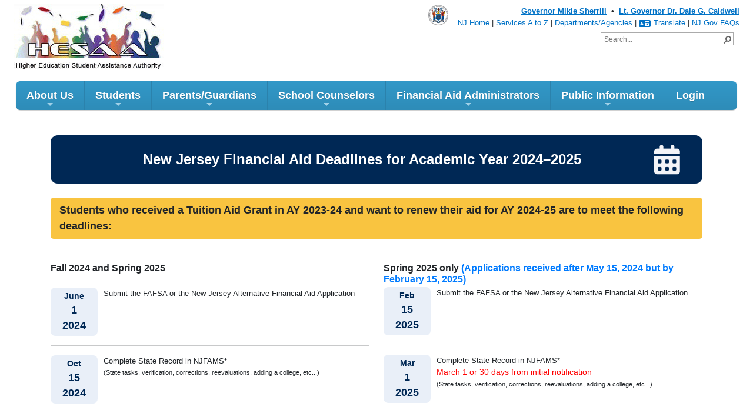

--- FILE ---
content_type: text/html; charset=utf-8
request_url: https://www.hesaa.org/Pages/StateDeadlinePreviousAY.aspx
body_size: 20994
content:

<!DOCTYPE html PUBLIC "-//W3C//DTD XHTML 1.0 Strict//EN"
	"http://www.w3.org/TR/xhtml1/DTD/xhtml1-strict.dtd">
<html dir="ltr" lang="en-US">
<head><meta name="GENERATOR" content="Microsoft SharePoint" /><meta http-equiv="Content-type" content="text/html; charset=utf-8" /><meta name="viewport" content="width=device-width, initial-scale=1" /><meta http-equiv="X-UA-Compatible" content="IE=10" /><meta http-equiv="Expires" content="0" /><meta name="msapplication-TileImage" content="/_layouts/15/images/SharePointMetroAppTile.png" /><meta name="msapplication-TileColor" content="#0072C6" /><title>
	
	State Deadlines AY 21-22

</title>
	<!--<link rel="shortcut icon" href="/_layouts/15/images/HESAAFAVICON.ico?rev=25" type="image/vnd.microsoft.icon" id="favicon" />-->
	<link rel="shortcut icon" href="/SiteAssets/HESAAFAVICON.ico" type="image/vnd.microsoft.icon" id="favicon" /><link rel="stylesheet" type="text/css" href="/_layouts/15/1033/styles/Themable/corev15.css?rev=VY%2BwyEmZ4VeBNMq6%2BgwRaA%3D%3DTAG0"/>
<link rel="stylesheet" type="text/css" href="/Style%20Library/Angostura/Hess.css"/>
<script type="text/javascript" src="/_layouts/15/1033/initstrings.js?rev=2WxjgxyM2qXGgY9r2nHW8A%3D%3DTAG0"></script>
<script type="text/javascript" src="/_layouts/15/init.js?rev=RHfoRxFuwXZ%2BOo2JABCoHA%3D%3DTAG0"></script>
<script type="text/javascript" src="/ScriptResource.axd?d=9YNcUpUo4Sb2v769MYJSSjfJIGVitDohDNn1Vhl9J_Ku0lfsms5UfPYVH_cxD7XZaGYix9_zmPXp7TIbTN5H-V8ibdhqa3OMQdWhW2DEJDFhcfI3Y-iIyTU9Ld7ANgei5QECIDj2eNoYTiyZyNfXjw26qgQ2DYUt_0tPXrdPooESKI64WicLhwC1payOBneG0&amp;t=2fe674eb"></script>
<script type="text/javascript" src="/_layouts/15/blank.js?rev=nBzPIm07cpYroIjvUHh4jw%3D%3DTAG0"></script>
<script type="text/javascript" src="/ScriptResource.axd?d=0M91__LY9oqhVmjK7S6mzog5SsJwW-4W4CFhcB1ITrLzOaGrJ_Zk86yVjWdeH_RgSzNuNrKwvjtmTnCBl3EDrGEaApfLBbU99W4nKNrca4IhpItUCze3iM9Z4PPowa2H96veTtfCjZF3UKgl-hL_xXe7gTaJfVNLV3i0p8-hLMTQpQvxiRUWX3e1ZJ7FoF1X0&amp;t=2fe674eb"></script>
<script type="text/javascript">RegisterSod("require.js", "\u002f_layouts\u002f15\u002frequire.js?rev=4UhLIF\u00252FezOvmGnh\u00252Fs0LLpA\u00253D\u00253DTAG0");</script>
<script type="text/javascript">RegisterSod("strings.js", "\u002f_layouts\u002f15\u002f1033\u002fstrings.js?rev=k\u00252FSaOdWtcHDDvsb\u00252FUFykOA\u00253D\u00253DTAG0");</script>
<script type="text/javascript">RegisterSod("sp.res.resx", "\u002f_layouts\u002f15\u002f1033\u002fsp.res.js?rev=wAoMiKx7gNtLcYzRgm0ujg\u00253D\u00253DTAG0");</script>
<script type="text/javascript">RegisterSod("sp.runtime.js", "\u002f_layouts\u002f15\u002fsp.runtime.js?rev=QZuY9EfO812\u00252FHP6vKipQPQ\u00253D\u00253DTAG0");RegisterSodDep("sp.runtime.js", "sp.res.resx");</script>
<script type="text/javascript">RegisterSod("sp.js", "\u002f_layouts\u002f15\u002fsp.js?rev=IOhwsS2jiKK0lsxWx1LfFA\u00253D\u00253DTAG0");RegisterSodDep("sp.js", "sp.runtime.js");RegisterSodDep("sp.js", "sp.ui.dialog.js");RegisterSodDep("sp.js", "sp.res.resx");</script>
<script type="text/javascript">RegisterSod("sp.init.js", "\u002f_layouts\u002f15\u002fsp.init.js?rev=v7C9ZcXmEYuhjJNLnCo66A\u00253D\u00253DTAG0");</script>
<script type="text/javascript">RegisterSod("sp.ui.dialog.js", "\u002f_layouts\u002f15\u002fsp.ui.dialog.js?rev=QfcC7vHW7hXFYDxqmPkuwQ\u00253D\u00253DTAG0");RegisterSodDep("sp.ui.dialog.js", "sp.init.js");RegisterSodDep("sp.ui.dialog.js", "sp.res.resx");</script>
<script type="text/javascript">RegisterSod("core.js", "\u002f_layouts\u002f15\u002fcore.js?rev=9kCBQNkpbQYAoiVcZpdkJA\u00253D\u00253DTAG0");RegisterSodDep("core.js", "strings.js");</script>
<script type="text/javascript">RegisterSod("menu.js", "\u002f_layouts\u002f15\u002fmenu.js?rev=8L\u00252BIY1hT\u00252BbaFStnW1t8DHA\u00253D\u00253DTAG0");</script>
<script type="text/javascript">RegisterSod("mQuery.js", "\u002f_layouts\u002f15\u002fmquery.js?rev=G0XIYJI9ofOrcdJaLkhB7Q\u00253D\u00253DTAG0");</script>
<script type="text/javascript">RegisterSod("callout.js", "\u002f_layouts\u002f15\u002fcallout.js?rev=abeY2vrdWuf5SFGyZz0ZIA\u00253D\u00253DTAG0");RegisterSodDep("callout.js", "strings.js");RegisterSodDep("callout.js", "mQuery.js");RegisterSodDep("callout.js", "core.js");</script>
<script type="text/javascript">RegisterSod("sp.core.js", "\u002f_layouts\u002f15\u002fsp.core.js?rev=bOK\u00252Bug\u00252FpfAotn0K8lTrAmw\u00253D\u00253DTAG0");RegisterSodDep("sp.core.js", "strings.js");RegisterSodDep("sp.core.js", "sp.init.js");RegisterSodDep("sp.core.js", "core.js");</script>
<script type="text/javascript">RegisterSod("clienttemplates.js", "\u002f_layouts\u002f15\u002fclienttemplates.js?rev=oCuPrViEzAn0pDKB8CF8Zg\u00253D\u00253DTAG0");</script>
<script type="text/javascript">RegisterSod("sharing.js", "\u002f_layouts\u002f15\u002fsharing.js?rev=i\u00252BpkUadbMp0SRKzd7VVHng\u00253D\u00253DTAG0");RegisterSodDep("sharing.js", "strings.js");RegisterSodDep("sharing.js", "mQuery.js");RegisterSodDep("sharing.js", "clienttemplates.js");RegisterSodDep("sharing.js", "core.js");</script>
<script type="text/javascript">RegisterSod("suitelinks.js", "\u002f_layouts\u002f15\u002fsuitelinks.js?rev=xrG\u00252BRjaI5OPo7vtJxP\u00252B73A\u00253D\u00253DTAG0");RegisterSodDep("suitelinks.js", "strings.js");RegisterSodDep("suitelinks.js", "core.js");</script>
<script type="text/javascript">RegisterSod("clientrenderer.js", "\u002f_layouts\u002f15\u002fclientrenderer.js?rev=DnKoLK\u00252FbHhJeC9UWCtG1Cw\u00253D\u00253DTAG0");</script>
<script type="text/javascript">RegisterSod("srch.resources.resx", "\u002f_layouts\u002f15\u002f1033\u002fsrch.resources.js?rev=YFZFsHKXct9hchZcv\u00252BUURA\u00253D\u00253DTAG0");</script>
<script type="text/javascript">RegisterSod("search.clientcontrols.js", "\u002f_layouts\u002f15\u002fsearch.clientcontrols.js?rev=llkkoa8WzW2Akde91RvLUw\u00253D\u00253DTAG0");RegisterSodDep("search.clientcontrols.js", "sp.init.js");RegisterSodDep("search.clientcontrols.js", "clientrenderer.js");RegisterSodDep("search.clientcontrols.js", "srch.resources.resx");</script>
<script type="text/javascript">RegisterSod("sp.search.js", "\u002f_layouts\u002f15\u002fsp.search.js?rev=HAx1PXh3dmISREk3Xv5ClQ\u00253D\u00253DTAG0");RegisterSodDep("sp.search.js", "sp.init.js");RegisterSodDep("sp.search.js", "sp.runtime.js");</script>
<script type="text/javascript">RegisterSod("ajaxtoolkit.js", "\u002f_layouts\u002f15\u002fajaxtoolkit.js?rev=D\u00252BopWJT1QLPe7G8RdEG71A\u00253D\u00253DTAG0");RegisterSodDep("ajaxtoolkit.js", "search.clientcontrols.js");</script>
<script type="text/javascript">RegisterSod("userprofile", "\u002f_layouts\u002f15\u002fsp.userprofiles.js?rev=cx6U8sP\u00252ByP0OFLjk6ekyIg\u00253D\u00253DTAG0");RegisterSodDep("userprofile", "sp.runtime.js");</script>
<script type="text/javascript">RegisterSod("followingcommon.js", "\u002f_layouts\u002f15\u002ffollowingcommon.js?rev=5I9u4X\u00252BpRYuWUuY6Og2tLA\u00253D\u00253DTAG0");RegisterSodDep("followingcommon.js", "strings.js");RegisterSodDep("followingcommon.js", "sp.js");RegisterSodDep("followingcommon.js", "userprofile");RegisterSodDep("followingcommon.js", "core.js");RegisterSodDep("followingcommon.js", "mQuery.js");</script>
<script type="text/javascript">RegisterSod("profilebrowserscriptres.resx", "\u002f_layouts\u002f15\u002f1033\u002fprofilebrowserscriptres.js?rev=qwf69WaVc1mYlJLXqmZmVA\u00253D\u00253DTAG0");</script>
<script type="text/javascript">RegisterSod("sp.ui.mysitecommon.js", "\u002f_layouts\u002f15\u002fsp.ui.mysitecommon.js?rev=ex\u00252F9c\u00252BQRgevJOSeTAdF1EQ\u00253D\u00253DTAG0");RegisterSodDep("sp.ui.mysitecommon.js", "sp.init.js");RegisterSodDep("sp.ui.mysitecommon.js", "sp.runtime.js");RegisterSodDep("sp.ui.mysitecommon.js", "userprofile");RegisterSodDep("sp.ui.mysitecommon.js", "profilebrowserscriptres.resx");</script>
<script type="text/javascript">RegisterSod("browserScript", "\u002f_layouts\u002f15\u002fie55up.js?rev=FDfIxU6g4wVWGihfBF8EMQ\u00253D\u00253DTAG0");RegisterSodDep("browserScript", "strings.js");</script>
<script type="text/javascript">RegisterSod("inplview", "\u002f_layouts\u002f15\u002finplview.js?rev=DyKtSizIeG1Okf5xG3fnOw\u00253D\u00253DTAG0");RegisterSodDep("inplview", "strings.js");RegisterSodDep("inplview", "core.js");RegisterSodDep("inplview", "clienttemplates.js");RegisterSodDep("inplview", "sp.js");</script>
<script type="text/javascript">RegisterSod("cui.js", "\u002f_layouts\u002f15\u002fcui.js?rev=WaTB2GdOOnu5P7\u00252BT6\u00252BGSKw\u00253D\u00253DTAG0");</script>
<script type="text/javascript">RegisterSod("ribbon", "\u002f_layouts\u002f15\u002fsp.ribbon.js?rev=iim\u00252FXZHY7\u00252FvGr89LVb3pWQ\u00253D\u00253DTAG0");RegisterSodDep("ribbon", "strings.js");RegisterSodDep("ribbon", "core.js");RegisterSodDep("ribbon", "sp.core.js");RegisterSodDep("ribbon", "sp.js");RegisterSodDep("ribbon", "cui.js");RegisterSodDep("ribbon", "sp.res.resx");RegisterSodDep("ribbon", "sp.runtime.js");RegisterSodDep("ribbon", "inplview");</script>
<script type="text/javascript">RegisterSod("offline.js", "\u002f_layouts\u002f15\u002foffline.js?rev=bR6hDba6iH02xqQeHD4g8g\u00253D\u00253DTAG0");</script>
<script type="text/javascript">RegisterSod("WPAdderClass", "\u002f_layouts\u002f15\u002fwpadder.js?rev=JYkmyhSAiRakP15gXyd\u00252Bqw\u00253D\u00253DTAG0");</script>
<script type="text/javascript">RegisterSod("dragdrop.js", "\u002f_layouts\u002f15\u002fdragdrop.js?rev=iKK3y\u00252F3yftbtJqmfxUSI9Q\u00253D\u00253DTAG0");RegisterSodDep("dragdrop.js", "strings.js");</script>
<script type="text/javascript">RegisterSod("quicklaunch.js", "\u002f_layouts\u002f15\u002fquicklaunch.js?rev=FUyguhA6g7\u00252FMa6Kgt5DplA\u00253D\u00253DTAG0");RegisterSodDep("quicklaunch.js", "strings.js");RegisterSodDep("quicklaunch.js", "dragdrop.js");</script>
<link type="text/xml" rel="alternate" href="/_vti_bin/spsdisco.aspx" />
		
		<link rel="canonical" href="http://www.hesaa.org:80/Pages/StateDeadlinePreviousAY.aspx" />
		
	
	 <script type="text/javascript" src="/Style Library/Angostura/jquery-1.10.2.min.js"></script>
	 <script type="text/javascript" src="https://code.jquery.com/jquery-1.10.2.min.js"></script>
	 
	 <!--<link rel="stylesheet" href="https://cdnjs.cloudflare.com/ajax/libs/font-awesome/4.7.0/css/font-awesome.min.css" />-->
	 <link rel="stylesheet" href="https://cdnjs.cloudflare.com/ajax/libs/font-awesome/6.4.2/css/all.min.css" />
<!-- Google Tag Manager -->
<script>(function(w,d,s,l,i){w[l]=w[l]||[];w[l].push({'gtm.start':
new Date().getTime(),event:'gtm.js'});var f=d.getElementsByTagName(s)[0],
j=d.createElement(s),dl=l!='dataLayer'?'&l='+l:'';j.async=true;j.src=
'https://www.googletagmanager.com/gtm.js?id='+i+dl;f.parentNode.insertBefore(j,f);
})(window,document,'script','dataLayer','GTM-5L2J5D4');</script>
<!-- End Google Tag Manager -->
	 <!-- Global site tag (gtag.js) - Google Analytics -->
<script async src="https://www.googletagmanager.com/gtag/js?id=UA-64642825-1"></script>
<script>
  window.dataLayer = window.dataLayer || [];
  function gtag(){dataLayer.push(arguments);}
  gtag('js', new Date());

  gtag('config', 'UA-64642825-1');
</script>
<!-- Google tag (gtag.js) -->
<script async src="https://www.googletagmanager.com/gtag/js?id=G-W3DDEVLLTQ"></script>
<script>
  window.dataLayer = window.dataLayer || [];
  function gtag(){dataLayer.push(arguments);}
  gtag('js', new Date());

  gtag('config', 'G-W3DDEVLLTQ');
</script>
<!-- 
Start of global snippet: Please do not remove
Place this snippet between the <head> and </head> tags on every page of your site.
-->
<!-- Google tag (gtag.js) -->
<script async src="https://www.googletagmanager.com/gtag/js?id=AW-16526961021"></script>
<script>
  window.dataLayer = window.dataLayer || [];
  function gtag(){dataLayer.push(arguments);}
  gtag('js', new Date());

  gtag('config', 'AW-16526961021');
</script><!-- End of global snippet: Please do not remove -->
<style type="text/css">
	.s4-skipribbonshortcut { display:none; }

</style></head>
<body>
<!-- Google Tag Manager (noscript) -->
<noscript><iframe src="https://www.googletagmanager.com/ns.html?id=GTM-5L2J5D4"
height="0" width="0" style="display:none;visibility:hidden"></iframe></noscript>
<!-- End Google Tag Manager (noscript) -->
  <div id="imgPrefetch" style="display:none">
<img src="/_layouts/15/images/HESAAFAVICON.ico?rev=25" />
<img src="/SiteAssets/HESAAFAVICON.ico?rev=40" />
<img src="/_layouts/15/images/spcommon.png?rev=40" />
<img src="/SiteCollectionImages/logo.gif?rev=40" />
</div>

  <noscript><div class='noindex'>You may be trying to access this site from a secured browser on the server. Please enable scripts and reload this page.</div></noscript>
  
  <form method="post" action="./StateDeadlinePreviousAY.aspx" onsubmit="javascript:return WebForm_OnSubmit();" id="aspnetForm">
<div class="aspNetHidden">
<input type="hidden" name="_wpcmWpid" id="_wpcmWpid" value="" />
<input type="hidden" name="wpcmVal" id="wpcmVal" value="" />
<input type="hidden" name="MSOWebPartPage_PostbackSource" id="MSOWebPartPage_PostbackSource" value="" />
<input type="hidden" name="MSOTlPn_SelectedWpId" id="MSOTlPn_SelectedWpId" value="" />
<input type="hidden" name="MSOTlPn_View" id="MSOTlPn_View" value="0" />
<input type="hidden" name="MSOTlPn_ShowSettings" id="MSOTlPn_ShowSettings" value="False" />
<input type="hidden" name="MSOGallery_SelectedLibrary" id="MSOGallery_SelectedLibrary" value="" />
<input type="hidden" name="MSOGallery_FilterString" id="MSOGallery_FilterString" value="" />
<input type="hidden" name="MSOTlPn_Button" id="MSOTlPn_Button" value="none" />
<input type="hidden" name="__EVENTTARGET" id="__EVENTTARGET" value="" />
<input type="hidden" name="__EVENTARGUMENT" id="__EVENTARGUMENT" value="" />
<input type="hidden" name="__REQUESTDIGEST" id="__REQUESTDIGEST" value="noDigest" />
<input type="hidden" name="MSOSPWebPartManager_DisplayModeName" id="MSOSPWebPartManager_DisplayModeName" value="Browse" />
<input type="hidden" name="MSOSPWebPartManager_ExitingDesignMode" id="MSOSPWebPartManager_ExitingDesignMode" value="false" />
<input type="hidden" name="MSOWebPartPage_Shared" id="MSOWebPartPage_Shared" value="" />
<input type="hidden" name="MSOLayout_LayoutChanges" id="MSOLayout_LayoutChanges" value="" />
<input type="hidden" name="MSOLayout_InDesignMode" id="MSOLayout_InDesignMode" value="" />
<input type="hidden" name="_wpSelected" id="_wpSelected" value="" />
<input type="hidden" name="_wzSelected" id="_wzSelected" value="" />
<input type="hidden" name="MSOSPWebPartManager_OldDisplayModeName" id="MSOSPWebPartManager_OldDisplayModeName" value="Browse" />
<input type="hidden" name="MSOSPWebPartManager_StartWebPartEditingName" id="MSOSPWebPartManager_StartWebPartEditingName" value="false" />
<input type="hidden" name="MSOSPWebPartManager_EndWebPartEditing" id="MSOSPWebPartManager_EndWebPartEditing" value="false" />
<input type="hidden" name="_maintainWorkspaceScrollPosition" id="_maintainWorkspaceScrollPosition" value="0" />
<input type="hidden" name="__VIEWSTATE" id="__VIEWSTATE" value="/[base64]" />
</div>

<script type="text/javascript">
//<![CDATA[
var theForm = document.forms['aspnetForm'];
if (!theForm) {
    theForm = document.aspnetForm;
}
function __doPostBack(eventTarget, eventArgument) {
    if (!theForm.onsubmit || (theForm.onsubmit() != false)) {
        theForm.__EVENTTARGET.value = eventTarget;
        theForm.__EVENTARGUMENT.value = eventArgument;
        theForm.submit();
    }
}
//]]>
</script>


<script src="/WebResource.axd?d=mEXJJYcXhu7qjcDN0mxAOy5PvVRDM1_Tlgm4AAtTOy6g7bVFpxBC3ItCd6wuQjLjskOYmylCGwhIPHZdgLbLPmbUEi5NBwcRDO5xZYKOy_81&amp;t=637460801481343508" type="text/javascript"></script>


<script type="text/javascript">
//<![CDATA[
var MSOWebPartPageFormName = 'aspnetForm';
var g_presenceEnabled = true;
var g_wsaEnabled = false;

var g_correlationId = '8afeeea1-6601-d0f8-8bb9-84db14ebbde9';
var g_wsaQoSEnabled = false;
var g_wsaQoSDataPoints = [];
var g_wsaRUMEnabled = false;
var g_wsaLCID = 1033;
var g_wsaListTemplateId = 850;
var g_wsaSiteTemplateId = 'STS#1';
var _fV4UI=true;var _spPageContextInfo = {webServerRelativeUrl: "\u002f", webAbsoluteUrl: "http:\u002f\u002fwww.hesaa.org", siteAbsoluteUrl: "http:\u002f\u002fwww.hesaa.org", serverRequestPath: "\u002fPages\u002fStateDeadlinePreviousAY.aspx", layoutsUrl: "_layouts\u002f15", webTitle: "HESAA", webTemplate: "1", tenantAppVersion: "0", isAppWeb: false, Has2019Era: true, webLogoUrl: "\u002fSiteCollectionImages\u002flogo.gif", webLanguage: 1033, currentLanguage: 1033, currentUICultureName: "en-US", currentCultureName: "en-US", clientServerTimeDelta: new Date("2026-01-20T23:27:09.8775635Z") - new Date(), updateFormDigestPageLoaded: new Date("2026-01-20T23:27:09.8775635Z"), siteClientTag: "682$$16.0.5513.1001", crossDomainPhotosEnabled:false, webUIVersion:15, webPermMasks:{High:16,Low:196673},pageListId:"{107ac464-5eb9-45af-984e-e1e62771045d}",pageItemId:498, pagePersonalizationScope:1, alertsEnabled:true, customMarkupInCalculatedFieldDisabled: true, siteServerRelativeUrl: "\u002f", allowSilverlightPrompt:'True', isSiteAdmin: false};function CallServer_39967026(arg, context) {WebForm_DoCallback('ctl00$ctl23',arg,SP.UI.MyLinksRibbon.MyLinksRibbonPageComponent.ribbonActionCallback,context,null,false); }function _myLinksRibbonLoad2()
{
    var fnd = function () {
        try {
            mylinks_init.MyLinksInit('CallServer_39967026'); 
        } 
        catch (Ex)
        { }
    };
    RegisterSod('mylinks_init', '/_layouts/15/sp.ui.mylinksribbon.js?rev=0StMaEfxj2Emiye6tWPA%2BA%3D%3DTAG0');
    LoadSodByKey('mylinks_init', fnd);
}

function _myLinksRibbonLoad1()
{
    ExecuteOrDelayUntilScriptLoaded(_myLinksRibbonLoad2, 'SP.Ribbon.js');
}

_spBodyOnLoadFunctionNames.push('_myLinksRibbonLoad1');
var L_Menu_BaseUrl="";
var L_Menu_LCID="1033";
var L_Menu_SiteTheme="null";
document.onreadystatechange=fnRemoveAllStatus; function fnRemoveAllStatus(){removeAllStatus(true)};
function _spNavigateHierarchy(nodeDiv, dataSourceId, dataPath, url, listInContext, type) {

    CoreInvoke('ProcessDefaultNavigateHierarchy', nodeDiv, dataSourceId, dataPath, url, listInContext, type, document.forms.aspnetForm, "", "\u002fPages\u002fStateDeadlinePreviousAY.aspx");

}
Flighting.ExpFeatures = [480215056,1880287568,1561350208,302071836,3212816,69472768,4194310,-2113396707,268502022,-872284160,1049232,-2147421952,65536,65536,2097472,917504,-2147474174,1372324107,67108882,0,0,-2147483648,2097152,0,0,32768,0,0,0,0,0,0,0,0,0,0,0,0,0,0,0,0,0,0,0,0,0,0,0,0,0,0,0,0,0,0,0,0,0,0,0,0,0,0,0,0,0,0,0,0,0,0,0,0,0,0,0,0,0,0,0,0,0,0,32768]; (function()
{
    if(typeof(window.SP) == "undefined") window.SP = {};
    if(typeof(window.SP.YammerSwitch) == "undefined") window.SP.YammerSwitch = {};

    var ysObj = window.SP.YammerSwitch;
    ysObj.IsEnabled = false;
    ysObj.TargetYammerHostName = "www.yammer.com";
} )(); var _spWebPartComponents = new Object();
                var g_syncButtonUsePopup = true;
                //]]>
</script>

<script src="/_layouts/15/blank.js?rev=nBzPIm07cpYroIjvUHh4jw%3D%3DTAG0" type="text/javascript"></script>
<script type="text/javascript">
//<![CDATA[
 var headID = document.getElementsByTagName('head')[0]; 
var scripts = document.getElementsByTagName('script');
var scriptsSrc = [];
for(var i = 0; i < scripts.length; i++) {
    if(scripts[i].type === 'text/javascript'){
        scriptsSrc.push(scripts[i].src);
    }
}

if (scriptsSrc.indexOf('/Style Library/SP.Responsive.UI/SP-Responsive-UI.js') === -1)  {  
    var newScript = document.createElement('script');
    newScript.id = 'PnPResponsiveUI';
    newScript.type = 'text/javascript';
    newScript.src = '/Style Library/SP.Responsive.UI/SP-Responsive-UI.js';
    headID.appendChild(newScript);
    scriptsSrc.push('/Style Library/SP.Responsive.UI/SP-Responsive-UI.js');
}(function(){

        if (typeof(_spBodyOnLoadFunctions) === 'undefined' || _spBodyOnLoadFunctions === null) {
            return;
        }
        _spBodyOnLoadFunctions.push(function() {
            SP.SOD.executeFunc('core.js', 'FollowingCallout', function() { FollowingCallout(); });
        });
    })();(function(){

        if (typeof(_spBodyOnLoadFunctions) === 'undefined' || _spBodyOnLoadFunctions === null) {
            return;
        }
        _spBodyOnLoadFunctions.push(function() {
            SP.SOD.executeFunc('core.js', 'FollowingDocument', function() { FollowingDocument(); });
        });
    })();if (typeof(DeferWebFormInitCallback) == 'function') DeferWebFormInitCallback();function WebForm_OnSubmit() {
UpdateFormDigest('\u002f', 1440000);
                    var workspaceElem = GetCachedElement("s4-workspace");
                    if (workspaceElem != null)
                    {
                        var scrollElem = GetCachedElement("_maintainWorkspaceScrollPosition");
                        if (scrollElem != null)
                        {
                            scrollElem.value = workspaceElem.scrollTop;
                        }
                    };
                if (typeof(_spFormOnSubmitWrapper) != 'undefined') {return _spFormOnSubmitWrapper();} else {return true;};
return true;
}
//]]>
</script>

<div class="aspNetHidden">

	<input type="hidden" name="__VIEWSTATEGENERATOR" id="__VIEWSTATEGENERATOR" value="BAB98CB3" />
	<input type="hidden" name="__SCROLLPOSITIONX" id="__SCROLLPOSITIONX" value="0" />
	<input type="hidden" name="__SCROLLPOSITIONY" id="__SCROLLPOSITIONY" value="0" />
	<input type="hidden" name="__EVENTVALIDATION" id="__EVENTVALIDATION" value="/wEdAAImRx+U8dJ/CABwI4vtA5t5MTZk9qLGncDjImqxppn1M2AxKT18zR6++dam9c6JBrllXbwS6v6+ed/06QK/9wzs" />
</div>
	<script type="text/javascript"> var submitHook = function () { return false; }; theForm._spOldSubmit = theForm.submit; theForm.submit = function () { if (!submitHook()) { this._spOldSubmit(); } }; </script>
	<span id="DeltaSPWebPartManager">
		
	</span>
	<script type="text/javascript">
//<![CDATA[
Sys.WebForms.PageRequestManager._initialize('ctl00$ScriptManager', 'aspnetForm', ['fctl00$WebPartAdderUpdatePanel',''], [], ['ctl00$WebPartAdder',''], 90, 'ctl00');
//]]>
</script>

	<span id="DeltaDelegateControls">
		
		
	</span>
<div id="TurnOnAccessibility" style="display:none" class="s4-notdlg noindex">
	<a id="linkTurnOnAcc" href="#" class="ms-accessible ms-acc-button" onclick="SetIsAccessibilityFeatureEnabled(true);UpdateAccessibilityUI();document.getElementById('linkTurnOffAcc').focus();return false;">
	Turn on more accessible mode</a>
</div>
<div id="TurnOffAccessibility" style="display:none" class="s4-notdlg noindex">
	<a id="linkTurnOffAcc" href="#" class="ms-accessible ms-acc-button" onclick="SetIsAccessibilityFeatureEnabled(false);UpdateAccessibilityUI();document.getElementById('linkTurnOnAcc').focus();return false;">
	Turn off more accessible mode</a>
</div>
<div class="s4-notdlg s4-skipribbonshortcut noindex">
	<a href="javascript:;" onclick="document.getElementById(&#39;startNavigation&#39;).focus();" class="ms-accessible ms-acc-button" accesskey="Y">
	Skip Ribbon Commands</a>
</div>
<div class="s4-notdlg noindex">
	<a href="javascript:;" onclick="document.getElementById(&#39;mainContent&#39;).focus();" class="ms-accessible ms-acc-button">
	Skip to main content</a>
</div>
<div id="TurnOffAnimation" style="display:none;" class="s4-notdlg noindex">
	<a id="linkTurnOffAnimation" href="#" class="ms-accessible ms-acc-button" onclick="ToggleAnimationStatus();return false;">
	Turn off Animations</a>
</div>
<div id="TurnOnAnimation" style="display:none;" class="s4-notdlg noindex">
	<a id="linkTurnOnAnimation" href="#" class="ms-accessible ms-acc-button" onclick="ToggleAnimationStatus();return false;">
	Turn on Animations</a>
</div>
<a id="HiddenAnchor" href="javascript:;" style="display:none;"></a>
<!---<div id="suiteBar" class="ms-dialogHidden noindex"> --->
<div id="suiteBar" class="ms-dialogHidden noindex" style="display:none">
	<div id="suiteBarLeft">
		<div class="ms-table ms-fullWidth">
			<div class="ms-tableRow">
				<div class="ms-tableCell ms-verticalAlignMiddle">
					<div class="ms-core-brandingText">SharePoint</div>

				</div>
				<div id="DeltaSuiteLinks" class="ms-core-deltaSuiteLinks">
	
						<div id="suiteLinksBox">
							
						</div>
				
</div>
			</div>
		</div>
	</div>
	<div id="suiteBarRight">
		<div id="DeltaSuiteBarRight" class="ms-core-deltaSuiteBarRight">
	
				<div id="welcomeMenuBox">
  
<a id="ctl00_IdWelcome_ExplicitLogin" class="ms-signInLink" href="http://www.hesaa.org/_layouts/15/Authenticate.aspx?Source=%2FPages%2FStateDeadlinePreviousAY%2Easpx" style="display:inline-block;">Sign In</a>

				</div>
				<div id="suiteBarButtons">
					   <span class="ms-siteactions-root" id="siteactiontd">
					   </span>
<span id="ms-help">
	<a onmouseover="this.firstChild.firstChild.firstChild.style.left=&#39;-1px&#39;; this.firstChild.firstChild.firstChild.style.top=&#39;-1px&#39;;" onmouseout="this.firstChild.firstChild.firstChild.style.left=&#39;-19px&#39;; this.firstChild.firstChild.firstChild.style.top=&#39;-1px&#39;;" id="ctl00_TopHelpLink" accesskey="6" title="Help" onclick="TopHelpButtonClick(&#39;HelpHome&#39;,event);return false" href="../_catalogs/masterpage/#" style="display:inline-block;height:30px;width:30px;"><span style="display:inline-block;overflow:hidden;height:16px;width:16px;padding-left:7px;padding-top:7px;padding-right:7px;padding-bottom:7px;"><span style="height:16px;width:16px;position:relative;display:inline-block;overflow:hidden;" class="s4-clust"><img src="/_layouts/15/1033/images/spintl.png?rev=40" alt="Help" style="border:0;position:absolute;left:-19px;top:-1px;" /></span></span></a>
</span>
				</div>
		
</div>
	</div>
</div>
<!-- My Custom Code -->

<!-- -->
		<div id="ms-hcTest"></div>
	<!--	<div id="s4-ribbonrow"> -->
		<div id="s4-ribbonrow" style="display:none">
		<div id="globalNavBox" class="noindex">
<div id="ribbonBox">
	<div id="s4-ribboncont">
		<div id="DeltaSPRibbon">
	
			

			<div class='ms-cui-ribbonTopBars'><div class='ms-cui-topBar1'></div><div class='ms-cui-topBar2'><div id='RibbonContainer-TabRowLeft' class='ms-cui-TabRowLeft ms-core-defaultFont ms-dialogHidden'>
				</div><div id='RibbonContainer-TabRowRight' class='ms-cui-TabRowRight s4-trc-container s4-notdlg ms-core-defaultFont'>
		
					
					<a onmouseover="this.firstChild.firstChild.style.left=&#39;-217px&#39;; this.firstChild.firstChild.style.top=&#39;-192px&#39;;" onmouseout="this.firstChild.firstChild.style.left=&#39;-218px&#39;; this.firstChild.firstChild.style.top=&#39;-48px&#39;;" onclick="SP.SOD.executeFunc(&#39;followingcommon.js&#39;, &#39;FollowSite&#39;, function() { FollowSite(); }); return false;" id="site_follow_button" title="Follow this site and get back to it easily from your sites page." class="ms-promotedActionButton" href="javascript:WebForm_DoPostBackWithOptions(new WebForm_PostBackOptions(&quot;ctl00$site_follow_button&quot;, &quot;&quot;, true, &quot;&quot;, &quot;&quot;, false, true))" style="display:inline-block;"><span style="height:16px;width:16px;position:relative;display:inline-block;overflow:hidden;" class="s4-clust ms-promotedActionButton-icon"><img src="/_layouts/15/images/spcommon.png?rev=40" alt="Follow" style="position:absolute;left:-218px;top:-48px;" /></span><span class="ms-promotedActionButton-text">Follow</span></a>
					
					
<span id="fullscreenmodebox" class="ms-qatbutton">
	<span id="fullscreenmode">
		<a onmouseover="this.firstChild.firstChild.firstChild.style.left=&#39;-125px&#39;; this.firstChild.firstChild.firstChild.style.top=&#39;-178px&#39;;" onmouseout="this.firstChild.firstChild.firstChild.style.left=&#39;-143px&#39;; this.firstChild.firstChild.firstChild.style.top=&#39;-178px&#39;;" id="ctl00_fullscreenmodeBtn" title="Focus on Content" onclick="SetFullScreenMode(true);PreventDefaultNavigation();return false;" href="../_catalogs/masterpage/#" style="display:inline-block;height:30px;width:30px;"><span style="display:inline-block;overflow:hidden;height:16px;width:16px;padding-left:7px;padding-top:7px;padding-right:7px;padding-bottom:7px;"><span style="height:16px;width:16px;position:relative;display:inline-block;overflow:hidden;" class="s4-clust"><img src="/_layouts/15/images/spcommon.png?rev=23" alt="Focus on Content" style="border:0;position:absolute;left:-143px;top:-178px;" /></span></span></a>
	</span>
	<span id="exitfullscreenmode" style="display: none;">
		<a onmouseover="this.firstChild.firstChild.firstChild.style.left=&#39;-179px&#39;; this.firstChild.firstChild.firstChild.style.top=&#39;-96px&#39;;" onmouseout="this.firstChild.firstChild.firstChild.style.left=&#39;-107px&#39;; this.firstChild.firstChild.firstChild.style.top=&#39;-178px&#39;;" id="ctl00_exitfullscreenmodeBtn" title="Focus on Content" onclick="SetFullScreenMode(false);PreventDefaultNavigation();return false;" href="../_catalogs/masterpage/#" style="display:inline-block;height:30px;width:30px;"><span style="display:inline-block;overflow:hidden;height:16px;width:16px;padding-left:7px;padding-top:7px;padding-right:7px;padding-bottom:7px;"><span style="height:16px;width:16px;position:relative;display:inline-block;overflow:hidden;" class="s4-clust"><img src="/_layouts/15/images/spcommon.png?rev=23" alt="Focus on Content" style="border:0;position:absolute;left:-107px;top:-178px;" /></span></span></a>
	</span>
</span>


				</div></div></div>
		
</div>
	</div>
	<span id="DeltaSPNavigation">
		
			<span id="ctl00_SPNavigation_ctl00_publishingRibbon"></span>

		
	</span>
</div>
<div id="DeltaWebPartAdderUpdatePanelContainer" class="ms-core-webpartadder">
	
  <div id="WebPartAdderUpdatePanelContainer">
	<div id="ctl00_WebPartAdderUpdatePanel">
		
		<span id="ctl00_WebPartAdder"></span>
		
	</div>
  </div>

</div>
		</div>
		</div>
		
		<!-- My Custom Code -->

<!-- -->
		<div id="s4-workspace" class="ms-core-overlay">
		<div id="s4-bodyContainer">
		<div id="s4-titlerow"
			class="ms-dialogHidden s4-titlerowhidetitle">
		<div id="titleAreaBox"
			class="ms-noList ms-table ms-core-tableNoSpace">
		<div id="titleAreaRow"
			class="ms-tableRow">
<div id="siteIcon" class="ms-tableCell ms-verticalAlignTop">
	<div id="DeltaSiteLogo">
	
		<a id="ctl00_onetidProjectPropertyTitleGraphic" title="HESAA" class="ms-siteicon-a" href="/"><img id="ctl00_onetidHeadbnnr2" class="ms-siteicon-img" name="onetidHeadbnnr0" src="/SiteCollectionImages/logo.gif" alt="HESAA" /></a>
	
</div>
</div>
			<div class="ms-breadcrumb-box ms-tableCell ms-verticalAlignTop">
				<div
					class="ms-breadcrumb-top">
<div class="ms-breadcrumb-dropdownBox" style="display:none;">
<span id="DeltaBreadcrumbDropdown">
	
</span>
</div>
<div id="DeltaTopNavigation" class="ms-displayInline ms-core-navigation" role="navigation">
	
	
	
		<div id="zz1_TopNavigationMenu" class=" noindex ms-core-listMenu-horizontalBox">
		<ul id="zz2_RootAspMenu" class="root ms-core-listMenu-root static">
			<li class="static selected"><a class="static selected menu-item ms-core-listMenu-item ms-displayInline ms-core-listMenu-selected ms-navedit-linkNode" href="/Pages/Default.aspx" accesskey="1"><span class="additional-background ms-navedit-flyoutArrow"><span class="menu-item-text">HESAA</span><span class="ms-hidden">Currently selected</span></span></a></li>
		</ul>
	</div>
	

</div>
				</div>
<h1 id="pageTitle" class="ms-core-pageTitle">
  <span id="DeltaPlaceHolderPageTitleInTitleArea">
	
		<span><a href="#ctl00_PlaceHolderPageTitleInTitleArea_ctl00_SkipLink"><img alt="Skip Navigation Links" src="/WebResource.axd?d=ZUpN32xi5Kqb277k8lOQKyqUwPCNDi-4u29glaapy0YMfm3fKwz5oLmtifH4QocwHMx9rm8a0p3KIUq4ctdcJ4QSGxyfivukZpyckJrPCh01&amp;t=637460801481343508" width="0" height="0" style="border-width:0px;" /></a><span><a title="StateDeadlinePreviousAY" href="/Pages/StateDeadlinePreviousAY.aspx">StateDeadlinePreviousAY</a></span><a id="ctl00_PlaceHolderPageTitleInTitleArea_ctl00_SkipLink"></a></span>
	
  </span>
  <div id="DeltaPlaceHolderPageDescription" class="ms-displayInlineBlock ms-normalWrap">
	
	<a href="javascript:;" id="ms-pageDescriptionDiv" style="display:none;">
	  <span id="ms-pageDescriptionImage">&#160;</span>
	</a>
	<span class="ms-accessible" id="ms-pageDescription">
	  
	</span>
	<script type="text/javascript">// <![CDATA[ 

_spBodyOnLoadFunctionNames.push("setupPageDescriptionCallout"); // ]]>
</script>
  
</div>
</h1>
			</div>
			<div class="ms-tableCell ms-verticalAlignTop">
<div id="DeltaPlaceHolderSearchArea" class="ms-mpSearchBox ms-floatRight">
	
  
	<div id="searchInputBox">
	  <div class="ms-webpart-chrome ms-webpart-chrome-fullWidth ">
		<div WebPartID="00000000-0000-0000-0000-000000000000" HasPers="true" id="WebPartWPQ1" width="100%" class="ms-WPBody " OnlyForMePart="true" allowDelete="false" style="" ><div componentid="ctl00_PlaceHolderSearchArea_SmallSearchInputBox1_csr" id="ctl00_PlaceHolderSearchArea_SmallSearchInputBox1_csr"><div id="SearchBox" name="Control"><div class="ms-srch-sb ms-srch-sb-border" id="ctl00_PlaceHolderSearchArea_SmallSearchInputBox1_csr_sboxdiv"><input type="text" value="Search..." maxlength="2048" accessKey="S" title="Search..." id="ctl00_PlaceHolderSearchArea_SmallSearchInputBox1_csr_sbox" autocomplete="off" autocorrect="off" onkeypress="EnsureScriptFunc('Search.ClientControls.js', 'Srch.U', function() {if (Srch.U.isEnterKey(String.fromCharCode(event.keyCode))) {$find('ctl00_PlaceHolderSearchArea_SmallSearchInputBox1_csr').search($get('ctl00_PlaceHolderSearchArea_SmallSearchInputBox1_csr_sbox').value);return Srch.U.cancelEvent(event);}})" onkeydown="EnsureScriptFunc('Search.ClientControls.js', 'Srch.U', function() {var ctl = $find('ctl00_PlaceHolderSearchArea_SmallSearchInputBox1_csr');ctl.activateDefaultQuerySuggestionBehavior();})" onfocus="EnsureScriptFunc('Search.ClientControls.js', 'Srch.U', function() {var ctl = $find('ctl00_PlaceHolderSearchArea_SmallSearchInputBox1_csr');ctl.hidePrompt();ctl.setBorder(true);})" onblur="EnsureScriptFunc('Search.ClientControls.js', 'Srch.U', function() {var ctl = $find('ctl00_PlaceHolderSearchArea_SmallSearchInputBox1_csr'); if (ctl){ ctl.showPrompt(); ctl.setBorder(false);}})" class="ms-textSmall ms-srch-sb-prompt ms-helperText"/><a title="Search" role="button" class="ms-srch-sb-searchLink" id="ctl00_PlaceHolderSearchArea_SmallSearchInputBox1_csr_SearchLink" onclick="EnsureScriptFunc('Search.ClientControls.js', 'Srch.U', function() {$find('ctl00_PlaceHolderSearchArea_SmallSearchInputBox1_csr').search($get('ctl00_PlaceHolderSearchArea_SmallSearchInputBox1_csr_sbox').value);})" href="javascript: {}" ><img src="/_layouts/15/images/searchresultui.png?rev=40" class="ms-srch-sb-searchImg" id="searchImg" alt="Search" /></a><div class="ms-qSuggest-container ms-shadow" id="AutoCompContainer"><div id="ctl00_PlaceHolderSearchArea_SmallSearchInputBox1_csr_AutoCompList"></div></div></div></div></div><noscript><div id="ctl00_PlaceHolderSearchArea_SmallSearchInputBox1_noscript">It looks like your browser does not have JavaScript enabled. Please turn on JavaScript and try again.</div></noscript><div id="ctl00_PlaceHolderSearchArea_SmallSearchInputBox1">

		</div><div class="ms-clear"></div></div>
	</div>
	</div>
  

</div>
			</div>
		</div>
		</div>
		</div>
		<div id="contentRow">
<div id="sideNavBox"
	 class="ms-dialogHidden ms-forceWrap ms-noList">
  <div id="DeltaPlaceHolderLeftNavBar" class="ms-core-navigation" role="navigation">
	
	
				<a id="startNavigation" name="startNavigation" tabIndex="-1"></a>
				
				
				
				
				
				<div class="ms-core-sideNavBox-removeLeftMargin">
				<div id="ctl00_PlaceHolderLeftNavBar_QuickLaunchNavigationManager">
		<div id="zz3_V4QuickLaunchMenu" class=" noindex ms-core-listMenu-verticalBox">
			<ul id="zz4_RootAspMenu" class="root ms-core-listMenu-root static">
				<li class="static selected"><a class="static selected menu-item ms-core-listMenu-item ms-displayInline ms-core-listMenu-selected ms-navedit-linkNode" href="/"><span class="additional-background ms-navedit-flyoutArrow"><span class="menu-item-text">Recent</span><span class="ms-hidden">Currently selected</span></span></a></li>
			</ul>
		</div>
	</div>
					
				
					<div class="ms-core-listMenu-verticalBox">
						
					</div>
				
				</div>
	
  
</div>
</div>
<div id="contentBox"
 aria-live="polite" aria-relevant="all">
  <div id="notificationArea" class="ms-notif-box"></div>
	<div id="DeltaPageStatusBar">
	
		<div id="pageStatusBar"></div>
	
</div>
	<div id="DeltaPlaceHolderMain">
	
		<a id="mainContent" name="mainContent" tabindex="-1"></a>
		

<BR>
<div id="MenuParentPage" style="display:none;">
	</div>
<div id="ctl00_PlaceHolderMain_ctl01_label" style='display:none'>Page Content</div><div id="ctl00_PlaceHolderMain_ctl01__ControlWrapper_RichHtmlField" class="ms-rtestate-field" style="display:inline" aria-labelledby="ctl00_PlaceHolderMain_ctl01_label"></div>
<div class="ms-webpart-zone ms-fullWidth">
		<div id="MSOZoneCell_WebPartWPQ2" class="s4-wpcell-plain ms-webpartzone-cell ms-webpart-cell-vertical ms-fullWidth ">
			<div class="ms-webpart-chrome ms-webpart-chrome-vertical ms-webpart-chrome-fullWidth ">
				<div WebPartID="f0bd8bb6-51c4-4af6-b8b3-66a389ddcb1a" HasPers="false" id="WebPartWPQ2" width="100%" class="ms-WPBody " allowDelete="false" style="" ><div class="ms-rtestate-field"><!DOCTYPE html>
<html lang="en">
<head>
  <meta charset="UTF-8">
  <title>Financial Aid Deadlines</title>
  <meta name="viewport" content="width=device-width, initial-scale=1">
  <!-- Bootstrap & Font Awesome -->
  <link href="https://cdn.jsdelivr.net/npm/bootstrap@5.3.0/dist/css/bootstrap.min.css" rel="stylesheet">
  <link rel="stylesheet" href="https://cdnjs.cloudflare.com/ajax/libs/font-awesome/6.4.0/css/all.min.css">
  <link rel="stylesheet" href="https://www.hesaa.org/Style%20Library/Angostura/NJCLASSbsstyles.min.css">

  <style>
    .banner-container {
      background-color: #002855;
      border-radius: 12px;
      color: #fff;
      padding: 1rem 2rem;
      display: flex;
      align-items: center;
      justify-content: space-between;
      flex-wrap: wrap;
    }

    .banner-title {
      flex-grow: 1;
      text-align: center;
      font-weight: bold;
      font-size: 1.5rem;
      white-space: normal;
      word-break: break-word;
    }

    .banner-icon {
      width: 50px;
      height: 50px;
    }

    .section-highlight {
      background-color: #f9c440;
      padding: 8px 15px;
      font-weight: bold;
      border-radius: 5px;
      margin-top: 1.5rem;
      font-size: 18px;
    }

    .deadline-icon {
      background-color: #e9eff8;
      color: #002855;
      border-radius: 8px;
      font-weight: bold;
      text-align: center;
      padding: 5px 10px;
      margin-right: 10px;
      width: 80px;
    }

    .deadline-icon .month {
      font-size: 0.85rem;
    }

    .deadline-icon .day {
      font-size: 1.1rem;
    }

    .gray-box {
      background-color: #d1d1d1;
      padding: 10px 15px;
      font-weight: bold;
      margin-top: 1.5rem;
      font-size: 18px;
    }

    .link-blue {
      color: #007bff;
      text-decoration: none;
    }

    .red-note {
      color: red;
      font-size: 0.9rem;
    }

    @media (max-width: 767px) {
      .banner-icon {
        display: none;
      }

      .banner-title {
        font-size: 1.2rem;
        margin-bottom: 0.5rem;
      }
    }
  </style>
</head>
<body>

<div class="container mt-4 px-3">

  <!-- Banner -->
  <div class="banner-container">
    <div class="banner-title">
      New Jersey Financial Aid Deadlines for Academic Year 2024–2025
    </div>
    <div class="banner-icon d-none d-lg-block">
      <i class="fas fa-calendar-alt" style="font-size: 50px; color: #f3f4f8;"></i>
    </div>
  </div>

  <!-- Section 1 -->
  <div class="section-highlight mt-4">
    Students who received a Tuition Aid Grant in AY 2023-24 and want to renew their aid for AY 2024-25 are to meet the following deadlines:
  </div>

  <div class="row mt-3">
    <div class="col-md-6">
      <h6 class="fw-bold mb-4 mt-4">Fall 2024 and Spring 2025</h6>
      <div class="d-flex align-items-start mb-2">
        <div class="deadline-icon">
          <div class="month">June</div>
          <div class="day">1<br>2024</div>
        </div>
        <div>
          Submit the FAFSA or the New Jersey Alternative Financial Aid Application
        </div>
      </div>
      <hr>
      <div class="d-flex align-items-start">
        <div class="deadline-icon">
          <div class="month">Oct</div>
          <div class="day">15<br>2024</div>
        </div>
        <div>
          Complete State Record in NJFAMS*<br>
          <small>(State tasks, verification, corrections, reevaluations, adding a college, etc...)</small>
        </div>
      </div>
    </div>
    <div class="col-md-6">
      <h6 class="fw-bold mb-1 mt-4">
        Spring 2025 only <span class="link-blue">(Applications received after May 15, 2024 but by February 15, 2025)</span>
      </h6>
      <div class="d-flex align-items-start mb-2">
        <div class="deadline-icon">
          <div class="month">Feb</div>
          <div class="day">15<br>2025</div>
        </div>
        <div>
          Submit the FAFSA or the New Jersey Alternative Financial Aid Application
        </div>
      </div>
      <hr>
      <div class="d-flex align-items-start">
        <div class="deadline-icon">
          <div class="month">Mar</div>
          <div class="day">1<br>2025</div>
        </div>
        <div>
          Complete State Record in NJFAMS*<br>
          <span class="red-note">March 1 or 30 days from initial notification</span><br>
          <small>(State tasks, verification, corrections, reevaluations, adding a college, etc...)</small>
        </div>
      </div>
    </div>
  </div>

  <!-- Section 2 -->
  <div class="section-highlight mt-5">
    All high school seniors, first-time college students, and students who did not receive a Tuition Aid Grant in AY 2023-2024 are to meet the following deadlines:
  </div>

  <div class="row mt-3">
    <div class="col-md-6">
      <h6 class="fw-bold mb-4 mt-4">Fall 2024 and Spring 2025</h6>
      <div class="d-flex align-items-start mb-2">
        <div class="deadline-icon">
          <div class="month">Sept</div>
          <div class="day">15<br>2024</div>
        </div>
        <div>
          Submit the FAFSA or the New Jersey Alternative Financial Aid Application
        </div>
      </div>
      <hr>
      <div class="d-flex align-items-start">
        <div class="deadline-icon">
          <div class="month">Oct</div>
          <div class="day">15<br>2024</div>
        </div>
        <div>
          Complete State Record in NJFAMS*<br>
          <span class="red-note">October 1 or 30 days from initial notification</span><br>
          <small>(State tasks, verification, corrections, reevaluations, adding a college, etc...)</small>
        </div>
      </div>
    </div>
    <div class="col-md-6">
      <h6 class="fw-bold mb-1 mt-4">
        Spring 2025 only <span class="link-blue">(Applications received after September 15, 2024 but by February 15, 2025)</span>
      </h6>
      <div class="d-flex align-items-start mb-2">
        <div class="deadline-icon">
          <div class="month">Feb</div>
          <div class="day">15<br>2025</div>
        </div>
        <div>
          Submit the FAFSA or the New Jersey Alternative Financial Aid Application
        </div>
      </div>
      <hr>
      <div class="d-flex align-items-start">
        <div class="deadline-icon">
          <div class="month">Mar</div>
          <div class="day">1<br>2025</div>
        </div>
        <div>
          Complete State Record in NJFAMS*<br>
          <span class="red-note">March 1 or 30 days from initial notification</span><br>
          <small>(State tasks, verification, corrections, reevaluations, adding a college, etc...)</small>
        </div>
      </div>
    </div>
  </div>

  <!-- Footer -->
  <div class="gray-box mt-5">
    For EOF information and eligibility, please click <a href="https://www.state.nj.us/highereducation/EOF/EOF_Eligibility.shtml" class="link-blue">here</a>
  </div>
  <div class="gray-box">
    To be considered for re-evaluation or appeals, click <a href="/Pages/TAG.aspx#Inquiries" class="link-blue">here</a>
  </div>

  <p class="mt-3" style="font-size: 0.9rem;">
    *Deadlines are not extended for incomplete or partial information or documents.
  </p>

</div>

</body>
</html>
</div><div class="ms-clear"></div></div>
			</div>
		</div>
	</div>
<script type="text/javascript" src="/Script%20Library/topmenubuttonscript.js"></script>
<link rel="stylesheet" type="text/css" href="../../Style Library/Angostura/Hess.css">
<style>
h3{
    background-color: #cccccc;
    font-weight:bold;
    font-size:18pt;
    padding-bottom:7px;
    padding-top:7px;
    padding-left:3px;
}
</style>
<div style='display:none' id='hidZone'><menu class="ms-hide">
		<ie:menuitem id="MSOMenu_Help" iconsrc="/_layouts/15/images/HelpIcon.gif" onmenuclick="MSOWebPartPage_SetNewWindowLocation(MenuWebPart.getAttribute('helpLink'), MenuWebPart.getAttribute('helpMode'))" text="Help" type="option" style="display:none">

		</ie:menuitem>
	</menu></div>
	
</div>
</div>
<script type="text/javascript" src="/Style Library/site.js"></script>
 <script type="text/javascript" src="/Style Library/Angostura/Customization.js"></script>
 
 <!--- Top Navigation Code starts -->
 <link href="/Style Library/Angostura/sm-core-css.css" rel="stylesheet" type="text/css" />
<link href="/Style Library/Angostura/sm-blue.css" rel="stylesheet" type="text/css" />
   <nav id="main-nav">
   <!-- Sample menu definition -->
      <ul id="main-menu" class="sm sm-blue">
      
      <li class="menucolumn1"> <a href="">About Us</a>
      <ul>
            <li><a href="/Pages/aboutus.aspx" title="HESAA Mission and History">HESAA Mission and History</a></li>
            <li><a href="/Pages/HESAABoardInfo.aspx">HESAA Board</a></li>
            <li> <a href="/Pages/ExecBios.aspx">Executive Staff</a></li>
            <li> <a href="/Pages/Committees.aspx">Advisory Committees</a></li>
            <li> <a href="/Pages/tagstudycommission.aspx">TAG Study Commission</a></li>
            <li> <a href="/Pages/LoanRedemptionPrograms.aspx">Loan Redemption Programs</a></li>
           <li> <a href="/Pages/InvestorRelations.aspx">Investor Relations</a></li>
            <li> <a href="/Pages/PublicInformation.aspx">Public Information</a></li>
            <li> <a href="/Pages/LanguageAccess.aspx">Language Access</a></li>
            <li> <a href="/Pages/wtcboardmeetings.aspx">World Trade Center Scholarship Board</a></li>
            <li> <a href="/Pages/EmployerResources.aspx">Employer Resources</a></li>
          </ul>
        </li>
<li class="menucolumn1"> <a href="">Students</a>
          <ul>
          	
            <li> <a href="/Pages/financialaidhub.aspx">Apply for State Aid</a></li>  
            <li> <a href="/Pages/gsg.aspx">Garden State Guarantee</a></li>                     
			<li> <a href="/Pages/NJGrantsHome.aspx" title="Grants and Scholarships">Grants & Scholarships</a></li>
			<li><a class="list 8steps" href="/Documents/8_steps_howToApply.pdf" target="_blank">8 Steps to Apply for Financial Aid</a></li>
			<li><a class="list" href="/Pages/NJAlternativeApplication.aspx">NJ Dreamers</a></li>
			<li><a class="list" href="https://njfams.hesaa.org" target="_blank" title="NJFAMS">Log into your NJFAMS</a></li>
            <li><a class="list" href="/Pages/StateApplicationDeadlines.aspx" title="Deadlines for Grants & Scholarships">Deadlines for Grants & Scholarships</a></li>
            <li> <a href="/Pages/NJCLASSHome.aspx">NJCLASS Family Loans</a></li>            
           	<li> <a class="list" href="/Documents/NJCLASSComparisonChart.pdf" target="_blank">Loan Comparison Chart</a></li>
            <li> <a class="list" href="/Pages/NJCLASSForms.aspx">NJCLASS Forms</a></li>
            <li> <a class="list" href="https://www.hesaa.org/CustAuth/jsp/loggedin/WelcomeNJCLASS.jsp" target="_blank">NJCLASS Login</a></li>
            <li> <a href="/Pages/LoanRedemptionPrograms.aspx">Loan Redemption Programs</a></li>
            <li> <a href="https://nj.gov/governor/getcoverednj/" target="_blank">Affordable Care Act</a></li>
            <li> <a href="/Pages/HESAAPublications.aspx">Publications (English/Spanish)</a></li> 
            
            
          </ul>

        </li>
<li class="menucolumn1"> <a href="">Parents/Guardians</a>
          <ul>
                      
            <li> <a href="/Pages/financialaidhub.aspx">Apply for State Aid</a></li>   
            <li> <a href="/Pages/gsg.aspx">Garden State Guarantee</a></li>         
            <li> <a href="/Pages/NJGrantsHome.aspx">Grants & Scholarships</a></li>
            <li><a class="list 8steps" href="/Documents/8_steps_howToApply.pdf" target="_blank">8 Steps to Apply for Financial Aid</a></li>
			<li><a class="list" href="/Pages/NJAlternativeApplication.aspx">NJ Dreamers</a></li>
			<li> <a class="list" href="https://njfams.hesaa.org" target="_blank">Log into NJFAMS</a></li>
            <li> <a class="list" href="/Pages/StateApplicationDeadlines.aspx">Deadlines for Grants & Scholarships</a></li>
            <li> <a href="/Pages/NJCLASSHome.aspx" title="NJCLASS Family Loans">NJCLASS Family Loans</a></li>            
           	<li> <a class="list" href="/Documents/NJCLASSComparisonChart.pdf" target="_blank">Loan Comparison Chart</a></li>
            <li> <a class="list" href="/Pages/NJCLASSForms.aspx">NJCLASS Forms</a></li>
            <li> <a class="list" href="https://www.hesaa.org/CustAuth/jsp/loggedin/WelcomeNJCLASS.jsp" target="_blank" title="NJCLASS Login">NJCLASS Login</a></li>
            <li> <a href="/Pages/LoanRedemptionPrograms.aspx">Loan Redemption Programs</a></li>            
            <li> <a href="/pages/NJBESTHome.aspx" target="_blank">NJBEST College Savings Plan</a></li>
            <li> <a href="https://nj.gov/governor/getcoverednj/" target="_blank">Affordable Care Act</a></li> 
            <li> <a href="/Pages/HESAAPublications.aspx">Publications (English/Spanish)</a></li>           

          </ul>
        </li>
<li class="menucolumn1"> <a href="">School Counselors</a>
          <ul>
          	<!--<li> <a href="https://www.hesaa.org/CustAuth/jsp/loggedin/WelcomeSchoolCounselor.jsp" target="_blank">School Counselor Login</a></li>-->
            <li> <a href="/pages/NJBESTHome.aspx" target="_blank">NJBEST College Savings Plan</a></li>
            <li> <a href="/Pages/gsg.aspx">Garden State Guarantee</a></li>
            <li> <a href="/Pages/RealMoneyRegistrationIntro.aspx">Real Money 101</a></li>
            <li><a href="/Pages/HighSchoolFinancialAid.aspx">Financial Aid Sessions</a></li>
			<li> <a href="/Pages/CounselorsRegistration.aspx">School Counselor Workshops</a></li>
            <li> <a href="/Pages/GTCINJ.aspx" target="_blank">Going to College in NJ</a></li>
            <li> <a href="/Pages/financialaidhub.aspx">Apply for State Aid</a></li>
            <li> <a href="/Pages/NJGrantsHome.aspx">Grants & Scholarships</a></li>
            <li> <a class="list" href="/Pages/StateApplicationDeadlines.aspx">Deadlines for Grants & Scholarships</a></li>
            <li> <a href="/Pages/HESAAPublications.aspx">Publications (English/Spanish)</a></li>
          </ul>

        </li>
<li class="menucolumn1"> <a href="">Financial Aid Administrators</a>
          <ul>
            <li><a href="https://www.hesaa.org/CustAuth/jsp/loggedin/WelcomeFinAidAdmin.jsp" target="_blank">E-Administrator Login</a></li>            
            <li> <a href="/Pages/financialaidhub.aspx">Apply for State Aid</a></li>
            <li> <a href="/Pages/gsg.aspx">Garden State Guarantee</a></li>
			<li> <a href="/Pages/NJGrantsHome.aspx">Grants & Scholarships</a></li>
            <li><a class="list 8steps" href="/Documents/8_steps_howToApply.pdf" target="_blank">8 Steps to Apply for Financial Aid</a></li>
			<li><a class="list" href="/Pages/NJAlternativeApplication.aspx">NJ Dreamers</a></li>
			<li> <a class="list" href="https://njfams.hesaa.org" target="_blank">Log into NJFAMS</a></li>
            <li> <a class="list" href="/Pages/StateApplicationDeadlines.aspx">Deadlines for Grants & Scholarships</a></li>
            <li> <a href="/Pages/NJCLASSHome.aspx">NJCLASS Family Loans</a></li>            
           	<li> <a href="/Pages/HESAAUHome.aspx">HESAA University</a></li>
           	<li> <a href="/Pages/RealMoneyRegistrationIntro.aspx">Real Money 101</a></li>
            <li> <a href="/Pages/HESAAPublications.aspx">Publications (English/Spanish)</a></li>
          </ul>
        </li>
<li class="menucolumn1"> <a href="">Public Information</a>
          <ul>
          <li><a href="/Pages/HESAANews.aspx">News/Legal Notices</a></li>
          <li><a href="/Pages/AnnualReports.aspx">Annual Reports</a></li>
          <li><a href="/Pages/AuditedFinancialStatements.aspx">Audited Financial Statements</a></li>
          	<li><a href="/Pages/StatutesRegulations.aspx">Enabling Legislation and Regulations</a></li>
          	<li> <a href="/Pages/LanguageAccess.aspx">Language Access</a></li>
          	<li> <a href="/Pages/NoticeofRulemaking.aspx">Notice of Rulemaking</a></li>
            <li><a href="/Pages/Procurements.aspx">Procurements</a></li>
            <li> <a href="/Pages/HESAAPublications.aspx">Publications (English/Spanish)</a></li>
            <li> <a href="/Pages/OpenPublicRecordsAct.aspx">Open Public Records Act (OPRA)</a></li>

            
          </ul>
<li class="menucolumn1"> <a href="/Pages/LoginOptions.aspx">Login</a>
          
        </li>
		</li>
      </ul>
    </nav>

  

    <script type="text/javascript" src="/Style Library/Angostura/jquery.smartmenus.js"></script>


<script>  
    $(document).ready(function() {  
        getGlobalNavigation(_spPageContextInfo.webAbsoluteUrl,printNodes,logError);
function printNodes(data){
    var nodes = data.d.MenuState.Nodes.results;
	
	var html = '';

    //exclude hidden nodes
    var filteredNodes = $.grep(nodes, function(node) {
       return !node.IsHidden;
    });

    //print nodes
    $(filteredNodes).each(function(i,n){
		html += '<li><a href='+ n.SimpleUrl +'>'+n.Title+'</a>';
        console.log(n.Title); 
	   if(n.Nodes.results.length>0)
	   {
		    html += '<ul>';
		    var subnodes = n.Nodes.results;
		    var filteredsubNodes = $.grep(subnodes, function(node) {
            return !node.IsHidden;
            });
			
			 $(filteredsubNodes).each(function(i,n){
				html += '<li><a href='+ n.SimpleUrl +'>'+n.Title+'</a></li>';
                console.log(n.Title); 
			 });
			
			html += '</ul>';
			html += '</li>';
	   }
	   else
	   {
	   html += '</li>';
	   }
    });
	$('#main-menu').append(html);
	$('#DeltaPlaceHolderMain').prepend($( '#main-nav' ));
	 // use setTimeout() to execute
     setTimeout(showpanel, 500)
}
function logError(error){
    console.log(JSON.stringify(error));
}

	 // place this within dom ready function
  function showpanel() {     
   $('#main-menu').smartmenus({
    			subMenusSubOffsetX: 1,
    			subMenusSubOffsetY: -8,
    			showOnClick:true
    			
    		});
 }
 
 
    
  
    });  
function getJson(endpointUrl,success,failure)
{
    $.ajax({
      type: "GET", 
      headers: { 
            "accept": "application/json;odata=verbose",
            "content-type": "application/json;odata=verbose"
      }, 
      url: endpointUrl, 
      success: success,
      failure: failure 
   });
}


function getGlobalNavigation(webUrl,success,failure)
{
    var navEndpointUrl = "/_api/navigation/menustate?mapprovidername='GlobalNavigationSwitchableProvider'";
    getJson(navEndpointUrl,success,failure);   
}

$(document).ready(function() {
        $(".8steps").hide();
});
</script> 
<style>
 @media only screen and (min-width:1440px){
        /* styles for browsers larger than 1440px; */

	    .menucolumn1 {
            width: 14.28%;
            text-align:center !important;
	    }
		

}

@media (min-width: 768px){
		.sm-blue > li > ul {

    		width: 28em !important;
    		max-width: none !important;
   	 		
}
}
@media (min-width: 425px){
		.list::before {content: ' \2003\2003';}
}
}

</style> 
 
  <!---  Top Navigation Code ends -->
 
<div id="DeltaFormDigest">
	
	
		<script type="text/javascript">//<![CDATA[
        var formDigestElement = document.getElementsByName('__REQUESTDIGEST')[0];
        if (!((formDigestElement == null) || (formDigestElement.tagName.toLowerCase() != 'input') || (formDigestElement.type.toLowerCase() != 'hidden') ||
            (formDigestElement.value == null) || (formDigestElement.value.length <= 0)))
        {
            formDigestElement.value = '0xD34385F9D4FBCD6C42ED3E3C83326F96D0003DECC302D63B58D24CF093FB813382D7FBA2FE99A576E38896EBFE3FC695FA0DBA61664BEA0CE0083B214D88DF7D,20 Jan 2026 23:27:09 -0000';_spPageContextInfo.updateFormDigestPageLoaded = new Date();
        }
        //]]>
        </script>
	

</div>















		</div>
		
		</div>
		
</div>


<script type="text/javascript">
//<![CDATA[

WebForm_InitCallback();var _spFormDigestRefreshInterval = 1440000; IsSPSocialSwitchEnabled = function() { return true; };var _fV4UI = true;
function _RegisterWebPartPageCUI()
{
    var initInfo = {editable: false,isEditMode: false,allowWebPartAdder: false,listId: "{107ac464-5eb9-45af-984e-e1e62771045d}",itemId: 498,recycleBinEnabled: true,enableMinorVersioning: true,enableModeration: true,forceCheckout: true,rootFolderUrl: "\u002fPages",itemPermissions:{High:16,Low:196673}};
    SP.Ribbon.WebPartComponent.registerWithPageManager(initInfo);
    var wpcomp = SP.Ribbon.WebPartComponent.get_instance();
    var hid;
    hid = document.getElementById("_wpSelected");
    if (hid != null)
    {
        var wpid = hid.value;
        if (wpid.length > 0)
        {
            var zc = document.getElementById(wpid);
            if (zc != null)
                wpcomp.selectWebPart(zc, false);
        }
    }
    hid = document.getElementById("_wzSelected");
    if (hid != null)
    {
        var wzid = hid.value;
        if (wzid.length > 0)
        {
            wpcomp.selectWebPartZone(null, wzid);
        }
    }
};
function __RegisterWebPartPageCUI() {
ExecuteOrDelayUntilScriptLoaded(_RegisterWebPartPageCUI, "sp.ribbon.js");}
_spBodyOnLoadFunctionNames.push("__RegisterWebPartPageCUI");var __wpmExportWarning='This Web Part Page has been personalized. As a result, one or more Web Part properties may contain confidential information. Make sure the properties contain information that is safe for others to read. After exporting this Web Part, view properties in the Web Part description file (.WebPart) by using a text editor such as Microsoft Notepad.';var __wpmCloseProviderWarning='You are about to close this Web Part.  It is currently providing data to other Web Parts, and these connections will be deleted if this Web Part is closed.  To close this Web Part, click OK.  To keep this Web Part, click Cancel.';var __wpmDeleteWarning='You are about to permanently delete this Web Part.  Are you sure you want to do this?  To delete this Web Part, click OK.  To keep this Web Part, click Cancel.';
ExecuteOrDelayUntilScriptLoaded(
function()
{
var initInfo = 
{
itemPermMasks: {High:16,Low:196673},
listPermMasks: {High:16,Low:196673},
listId: "107ac464-5eb9-45af-984e-e1e62771045d",
itemId: 498,
workflowsAssociated: true,
editable: false,
doNotShowProperties: false,
enableVersioning: true
};
SP.Ribbon.DocLibAspxPageComponent.registerWithPageManager(initInfo);
},
"sp.ribbon.js");
var g_disableCheckoutInEditMode = false;
var _spWebPermMasks = {High:16,Low:196673};var slNavUrl = '\u002f';_spBodyOnLoadFunctionNames.push('_cUpdonetidProjectPropertyTitleGraphic');function _cUpdonetidProjectPropertyTitleGraphic(){var myd = null; if (typeof(dataonetidProjectPropertyTitleGraphic) != 'undefined') {myd = dataonetidProjectPropertyTitleGraphic;} var myc = document.getElementById('ctl00_onetidProjectPropertyTitleGraphic');_cUpdconetidProjectPropertyTitleGraphic(myd, myc);}function _cUpdconetidProjectPropertyTitleGraphic(data, ctrl){ctrl.href = slNavUrl;}function _cUpdonetidHeadbnnr2(){var myd = null; if (typeof(dataonetidHeadbnnr2) != 'undefined') {myd = dataonetidHeadbnnr2;} var myc = document.getElementById('ctl00_onetidHeadbnnr2');_cUpdconetidHeadbnnr2(myd, myc);}function _cUpdconetidHeadbnnr2(data, ctrl){SiteLogoImagePageUpdate(ctrl, data);}g_spPreFetchKeys.push('sp.core.js');
            ExecuteOrDelayUntilScriptLoaded(
                function() 
                {                    
                    Srch.ScriptApplicationManager.get_current().states = {"webUILanguageName":"en-US","webDefaultLanguageName":"en-US","contextUrl":"http://www.hesaa.org","contextTitle":"HESAA","supportedLanguages":[{"id":1025,"label":"Arabic"},{"id":1093,"label":"Bangla"},{"id":1026,"label":"Bulgarian"},{"id":1027,"label":"Catalan"},{"id":2052,"label":"Chinese (Simplified)"},{"id":1028,"label":"Chinese (Traditional)"},{"id":1050,"label":"Croatian"},{"id":1029,"label":"Czech"},{"id":1030,"label":"Danish"},{"id":1043,"label":"Dutch"},{"id":1033,"label":"English"},{"id":1035,"label":"Finnish"},{"id":1036,"label":"French"},{"id":1031,"label":"German"},{"id":1032,"label":"Greek"},{"id":1095,"label":"Gujarati"},{"id":1037,"label":"Hebrew"},{"id":1081,"label":"Hindi"},{"id":1038,"label":"Hungarian"},{"id":1039,"label":"Icelandic"},{"id":1057,"label":"Indonesian"},{"id":1040,"label":"Italian"},{"id":1041,"label":"Japanese"},{"id":1099,"label":"Kannada"},{"id":1042,"label":"Korean"},{"id":1062,"label":"Latvian"},{"id":1063,"label":"Lithuanian"},{"id":1086,"label":"Malay"},{"id":1100,"label":"Malayalam"},{"id":1102,"label":"Marathi"},{"id":1044,"label":"Norwegian"},{"id":1045,"label":"Polish"},{"id":1046,"label":"Portuguese (Brazil)"},{"id":2070,"label":"Portuguese (Portugal)"},{"id":1094,"label":"Punjabi"},{"id":1048,"label":"Romanian"},{"id":1049,"label":"Russian"},{"id":3098,"label":"Serbian (Cyrillic)"},{"id":2074,"label":"Serbian (Latin)"},{"id":1051,"label":"Slovak"},{"id":1060,"label":"Slovenian"},{"id":3082,"label":"Spanish (Spain)"},{"id":2058,"label":"Spanish (Mexico)"},{"id":1053,"label":"Swedish"},{"id":1097,"label":"Tamil"},{"id":1098,"label":"Telugu"},{"id":1054,"label":"Thai"},{"id":1055,"label":"Turkish"},{"id":1058,"label":"Ukrainian"},{"id":1056,"label":"Urdu"},{"id":1066,"label":"Vietnamese"}],"navigationNodes":[{"id":1001,"name":"Everything","url":"{searchcenterurl}/results.aspx","promptString":"Search everything"},{"id":1002,"name":"People","url":"{searchcenterurl}/peopleresults.aspx","promptString":"Search people"},{"id":1003,"name":"Conversations","url":"{searchcenterurl}/conversationresults.aspx","promptString":"Search conversations"},{"id":0,"name":"This Site","url":"~site/_layouts/15/osssearchresults.aspx?u={contexturl}","promptString":"Search this site"}],"webUILanguageDirectory":"en-US","showAdminDetails":false,"defaultPagesListName":"Pages","isSPFSKU":false,"defaultQueryProperties":{"culture":1033,"uiLanguage":1033,"summaryLength":180,"desiredSnippetLength":90,"enableStemming":true,"enablePhonetic":false,"enableNicknames":false,"trimDuplicates":true,"bypassResultTypes":false,"enableInterleaving":true,"enableQueryRules":true,"processBestBets":true,"enableOrderingHitHighlightedProperty":false,"hitHighlightedMultivaluePropertyLimit":-1,"processPersonalFavorites":true}};
                    Srch.U.trace(null, 'SerializeToClient', 'ScriptApplicationManager state initialized.');
                }, 'Search.ClientControls.js');var g_clientIdDeltaPlaceHolderMain = "DeltaPlaceHolderMain";
var g_clientIdDeltaPlaceHolderPageTitleInTitleArea = "DeltaPlaceHolderPageTitleInTitleArea";
var g_clientIdDeltaPlaceHolderUtilityContent = "DeltaPlaceHolderUtilityContent";

theForm.oldSubmit = theForm.submit;
theForm.submit = WebForm_SaveScrollPositionSubmit;

theForm.oldOnSubmit = theForm.onsubmit;
theForm.onsubmit = WebForm_SaveScrollPositionOnSubmit;

var g_commandUIHandlers = {"name":"CommandHandlers","attrs":{},"children":[]};
g_QuickLaunchControlIds.push("zz1_TopNavigationMenu");_spBodyOnLoadFunctionNames.push('QuickLaunchInitDroppable'); var g_zz1_TopNavigationMenu = null; function init_zz1_TopNavigationMenu() { if (g_zz1_TopNavigationMenu == null) g_zz1_TopNavigationMenu = $create(SP.UI.AspMenu, null, null, null, $get('zz1_TopNavigationMenu')); } ExecuteOrDelayUntilScriptLoaded(init_zz1_TopNavigationMenu, 'SP.Core.js');

                    ExecuteOrDelayUntilScriptLoaded(
                        function() 
                        {
                            if ($isNull($find('ctl00_PlaceHolderSearchArea_SmallSearchInputBox1_csr')))
                            {
                                var sb = $create(Srch.SearchBox, {"delayLoadTemplateScripts":true,"messages":[],"queryGroupNames":["MasterPage"],"renderTemplateId":"~sitecollection/_catalogs/masterpage/Display Templates/Search/Control_SearchBox_Compact.js","resultsPageAddress":"/Pages/searchresult.aspx","serverInitialRender":true,"showDataErrors":true,"states":{},"tryInplaceQuery":false}, null, null, $get("ctl00_PlaceHolderSearchArea_SmallSearchInputBox1_csr"));
                                sb.activate('Search...', 'ctl00_PlaceHolderSearchArea_SmallSearchInputBox1_csr_sbox', 'ctl00_PlaceHolderSearchArea_SmallSearchInputBox1_csr_sboxdiv', 'ctl00_PlaceHolderSearchArea_SmallSearchInputBox1_csr_NavButton', 'ctl00_PlaceHolderSearchArea_SmallSearchInputBox1_csr_AutoCompList', 'ctl00_PlaceHolderSearchArea_SmallSearchInputBox1_csr_NavDropdownList', 'ctl00_PlaceHolderSearchArea_SmallSearchInputBox1_csr_SearchLink', 'ms-srch-sbprogress', 'ms-srch-sb-prompt ms-helperText');
                            }
                        }, 'Search.ClientControls.js');g_QuickLaunchControlIds.push("zz3_V4QuickLaunchMenu");_spBodyOnLoadFunctionNames.push('QuickLaunchInitDroppable'); var g_zz3_V4QuickLaunchMenu = null; function init_zz3_V4QuickLaunchMenu() { if (g_zz3_V4QuickLaunchMenu == null) g_zz3_V4QuickLaunchMenu = $create(SP.UI.AspMenu, null, null, null, $get('zz3_V4QuickLaunchMenu')); } ExecuteOrDelayUntilScriptLoaded(init_zz3_V4QuickLaunchMenu, 'SP.Core.js');
//]]>
</script>
</form>
	<span id="DeltaPlaceHolderUtilityContent">
		
	</span>
	<script type="text/javascript">// <![CDATA[ 

var g_Workspace = "s4-workspace"; // ]]>
</script>
</body>
</html>


--- FILE ---
content_type: text/css
request_url: https://www.hesaa.org/Style%20Library/Angostura/Hess.css
body_size: 5457
content:
fBODY{font-family:Arial,Helvetica,sans-serif!important;color:#000}.ms-breadcrumb-top{margin-left:0px!important;font-family:Arial,Helvetica,sans-serif!important;font-size:12px;float:left!important}#siteIcon{margin-top:-3px!important}.ms-siteicon-img{max-width:none;max-height:none;height:112px!important}#s4-titlerow{margin-top:0;margin-bottom:0;padding-top:5px;padding-bottom:8px}.govlinks{line-height:1.6}div.footer{height:40px;width:98%;padding:20px 0 0 0;margin:0;color:#fff;font-size:11px;font-weight:400;margin:0 auto}div.footer a{color:#fff;padding:0 3px;text-decoration:none}.footbg{background:url('/Style Library/Angostura/images1/footerBg.jpg') bottom repeat-x!important;background-position:top;background-color:#50a4d2;height:52px!important}#footer{line-height:2em;background-image:url('/Style Library/Angostura/images1/footerBg.jpg');background-repeat:repeat-x;background-color:#50a4d2}#footer,#footer a{color:#F8F8F2}#footer h2,#footer p,#footer ul,#footer a,#footer address{margin:0;padding:0;font-weight:400;list-style:none;font-style:normal;font-size:15px}#footer h2{margin:0 0 30px 0;padding:0;font-size:22px;color:#fff;font-weight:700}#footer .foot_contact{display:block;float:left;width:380px;margin:0 40px 0 0;padding:0}#footer .foot_contact address{margin-bottom:30px}#footer .footbox{display:block;float:left;width:190px;margin:15px 15px 0 0;padding:0;font-size:12px}#footer .footbox h2{margin-bottom:20px;font-size:14px;text-transform:uppercase}.clear::after{clear:both;content:".";display:block;visibility:hidden}.row5{width:81%;margin:0 auto}#DeltaPlaceHolderLeftNavBar{display:none}#contentBox{min-height:600px!important}.ms-core-pageTitle{display:none}.ms-navedit-editLinksText{display:none}#pageStatusBar{display:none!important}#contentBox{min-height:600px!important;padding:3px!important}#s4-bodyContainer{padding-bottom:10px;padding:4px!important}div.article,div.welcome{padding:10px 0 0 0}#SearchBox{padding-top:1px;margin:10px}@media only screen and (min-width:768px){#s4-titlerow{height:112px!important}}@media only screen and (max-width:767px){.govlinks{display:none}.ms-mpSearchBox{width:252px}.ms-core-listMenu-item,.ms-core-listMenu-item:link,.ms-core-listMenu-item:visited,.ms-tv-item:link,.ms-tv-item:visited,.ms-tv-header:link,.ms-tv-header:visited{color:#0072c6;text-decoration:none}#zz12_TopNavigationMenu_mobileClone{padding-top:30px}}@media only screen and (min-width:767px){.ms-mpSearchBox{width:550px}}@media only screen and (min-width:768px){#contentBox{margin-right:20px;margin-left:20px;min-width:703px!important}}@media only screen and (max-width:768px){#siteIcon #DeltaSiteLogo img{height:auto!important;max-height:none!important;display:inline-block;vertical-align:middle}.ms-siteicon-a{display:inline-block;max-width:254px!important;max-height:112px!important}.ms-siteicon-img{max-width:none;max-height:none;width:254px!important;height:112px!important}.ms-breadcrumb-box{width:100%;height:35px!important;display:none}}.ms-core-listMenu-horizontalBox{display:none}#titleAreaBox{margin:auto 20px;width:97%}#searchInputBox{margin-top:-5px;margin-bottom: -12px;float:right;z-index:100000;position:relative}#navbar-toggle{display:none}.ms-siteactions-root{display:inline-block;z-index:100001;position:relative}#suiteBarLeft{display:none!important}#suiteBarRight{float:right!important}.fa-brands{font-size:30px!important;width:30px!important;text-align:center!important;text-decoration:none!important;margin:5px 2px!important;border-radius:50%!important}.fa-brands:hover{opacity:.7}.fa-facebook-square{color:white}.fa-youtube-play{background:#b00;color:white}.fa-x-twitter{color:white}.portalmenu{margin-top:5px!important;float:right!important;display:inline-block;border:1px solid red;padding-top:5px;padding-bottom:4px;padding-left:7px;color:#004080;font-weight:700;width:320px;margin-bottom:5px}.ms-globalright td .portalmenuleft{float:left;margin-left:5px}.ms-globalright td .portalmenuright{float:right;margin-right:5px;color:#0072c6!important}.loginlink{color:#0072c6!important}@media (max-width:426px){#phone{display:block!important}}@media (min-width:426px){#phone{display:none!important}}@media (min-width:768px){.ms-rteFontSize-2{font-size:11pt!important}}@media (max-width:425px){.ms-rteFontSize-2{font-size:10pt!important}}@media (min-width:768px){.ms-rteFontSize-3{font-size:11pt!important}}@media (max-width:425px){.ms-rteFontSize-3{font-size:10pt!important}}
.govlinks .drop {
    position: absolute;
    z-index: 999999; /* Ensure it's above all elements */
    background: white;
    width: 250px;
    height: 150px; /* Fixed height for better visibility */
    overflow: hidden; /* Prevent overflow outside */
    box-shadow: 0 2px 5px rgba(0, 0, 0, 0.3);
    border: 1px solid #ccc;
    border-radius: 5px;
    display: none;
}

.govlinks .drop .close-btn {
    width: 100%;
    background: #f4f4f4;
    border: none;
    font-size: 14px;
    padding: 5px 0;
    cursor: pointer;
    text-align: center;
}

.govlinks .drop .close-btn:hover {
    background: #e2e2e2;
}

/* Google Translate Widget Adjustments */
#google_translate_element select {
    max-height: 300px; /* Restrict max height */
    overflow-y: auto; /* Enable scrolling inside dropdown */
    width: 100%; /* Match the container width */
    box-sizing: border-box; /* Prevent clipping */
}
.goog-te-gadget-simple {
    width: 100% !important;
    text-align: center !important;
}


--- FILE ---
content_type: text/css
request_url: https://www.hesaa.org/Style%20Library/Angostura/NJCLASSbsstyles.min.css
body_size: 1846
content:
.fa{box-sizing:unset!important}.govlinks a{color:#0072c6!important}body{font-size:13px!important}body,.ms-core-defaultFont,#pageStatusBar,.ms-status-msg,.js-callout-body{font-family:"Segoe UI","Segoe",Tahoma,Helvetica,Arial,sans-serif;font-size:13px!important}p{font-size:16px}h2{color:White!important;font-size:30px!important}.NJCLASS{font-size:18px!important;color:White!important}.NJCLASS ul{font-size:18px!important;color:White!important}.ui-widget-content a{border:none!important;padding-left:25px}.ui-accordion .ui-accordion-content{border-top:0;overflow:auto}.span links a{color:#3092c0!important}.span links a:hover{text-decoration:underline}.links a{color:#3092c0!important}.links a:hover{text-decoration:underline}.ui-widget{font-family:Arial,Helvetica,sans-serif;font-size:1.12em}h3{background-color:#3092c0!important;font-weight:bold!important;font:#ffffff!important;font-size:14pt!important;list-style-position:outside;text-align:left;padding-bottom:7px!important;padding-top:7px!important;padding-left:3px!important}.ui-state-default,.ui-widget-content .ui-state-default,.ui-widget-header .ui-state-default,.ui-button,html .ui-button.ui-state-disabled:hover,html .ui-button.ui-state-disabled:active{border:none!important}.ui-state-active,.ui-widget-content .ui-state-active,.ui-widget-header .ui-state-active,a.ui-button:active,.ui-button:active,.ui-button.ui-state-active:hover{border:none!important}.ui-state-active,.ui-widget-content .ui-state-active,.ui-widget-header .ui-state-active,a.ui-button:active,.ui-button:active,.ui-button.ui-state-active:hover{border:none!important}.ui-accordion-content,.ui-corner-bottom,.ui-helper-reset,.ui-widget-content,.ui-accordion-content-active{height:auto}.tiles{padding-left:10px;padding-right:10px;padding-bottom:10px;margin:2px}@media(min-width:800px){.tiles{min-height:400px!important}}

--- FILE ---
content_type: text/css
request_url: https://www.hesaa.org/Style%20Library/SP.Responsive.UI/sp-responsive-ui.css
body_size: 18755
content:
.mobile-only {
    display: none;
}

#sideNavBox,
#contentRow,
#siteIcon {
    -webkit-transition: all 400ms ease;
    -moz-transition: all 400ms ease;
    -ms-transition: all 400ms ease;
    -o-transition: all 400ms ease;
    transition: all 400ms ease;
}

#contentBox {
    min-width: auto;
}


/* Make sure dialog windows don't break */

.ms-dialog #contentRow {
    margin-left: 0;
}

.ms-dialog #contentBox {
    margin-top: 0;
}

.ms-dialog #s4-bodyContainer {
    min-width: 0;
    font-size: 1em;
}


/* Tablet/smartphones common styles for collapsibles */

@media only screen and (max-width: 768px) {
    .mobile-only {
        display: block;
    }

    .no-mobile {
        display: none;
    }
    /* Mobile and Table Burger styles */
    .burger {
        position: relative;
        left: 0px;
        top: 0px;
        padding: 0px 7px;
        display: inline-block;
    }

        #suiteBar-rwd > #suiteBar-close:before,
        #suiteBar-rwd > #suiteBar-close:after,
        .burger span,
        .burger span:before,
        .burger span:after {
            display: block;
            width: 100%;
            height: 2px;
            background: black;
            -ms-transition: all 0.5s;
            -webkit-transition: all 0.5s;
            transition: all 0.5s;
            -webkit-backface-visibility: hidden;
            backface-visibility: hidden;
        }

        .burger span {
            position: relative;
            margin: 0 0 0 0;
        }

            #suiteBar-rwd > #suiteBar-close:before,
            #suiteBar-rwd > #suiteBar-close:after,
            .burger span:before,
            .burger span:after {
                position: absolute;
                content: "";
            }

            #suiteBar-rwd > #suiteBar-close:before,
            .burger span:before {
                top: -8px;
            }

            #suiteBar-rwd > #suiteBar-close:after,
            .burger span:after {
                top: 8px;
            }

        .burger.selected span:before {
            -ms-transform: translate(0px, 8px) rotate(90deg);
            -webkit-transform: translate(0px, 8px) rotate(90deg);
            transform: translate(0px, 8px) rotate(90deg);
        }

        .burger.selected span:after {
            -ms-transform: translate(0px, -8px) rotate(90deg);
            -webkit-transform: translate(0px, -8px) rotate(90deg);
            transform: translate(0px, -8px) rotate(90deg);
        }

        .burger.selected span {
            -ms-transform: rotate(-45deg);
            -webkit-transform: rotate(-45deg);
            transform: rotate(-45deg);
        }

    #DeltaSuiteLinks > #suiteLinksBox {
        display: none;
    }

    #suiteBar-open {
        float: right;
        height: 30px;
        min-width: auto;
        border: 0;
        padding-top: 2px;
    }

        #suiteBar-open > span {
            line-height: 20px;
        }

        #suiteBar-open:hover {
            cursor: pointer;
        }

        #suiteBar-open > span:before {
            content: '\2219 \2219 \2219';
            font-size: 40px;
            color: #fff;
        }

    #suiteBar-rwd {
        position: absolute;
        top: 0;
        left: 0;
        height: 30px;
        width: 100%;
        z-index: 101;
    }

        #suiteBar-rwd.mobile-only.ms-hide {
            display: none;
        }

        #suiteBar-rwd > #suiteBar-close {
            min-width: 40px;
            height: 30px;
            margin-left: 0;
            border: 0;
        }

            #suiteBar-rwd > #suiteBar-close:hover {
                cursor: pointer;
            }

            #suiteBar-rwd > #suiteBar-close:before {
                -ms-transform: translate(0px, 22px) rotate(-45deg);
                -webkit-transform: translate(0px, 21px) rotate(-45deg);
                transform: translate(0px, 21px) rotate(-45deg);
                background: #fff;
                height: 3px;
                width: 20px;
            }

            #suiteBar-rwd > #suiteBar-close:after {
                -ms-transform: translate(0px, 5px) rotate(45deg);
                -webkit-transform: translate(0px, 5px) rotate(45deg);
                transform: translate(0px, 5px) rotate(45deg);
                background: #fff;
                height: 3px;
                width: 20px;
            }

        #suiteBar-rwd > #suiteBarButtons_mobileClone {
            float: right;
            background-color: rgb( 239, 239, 239);
            padding-right: 5px;
        }

    #suiteBarButtons {
        display: none;
    }

    #suiteBar-rwd #suiteLinksBox_mobileClone {
        float: right;
    }
    /*
    * Support mobileClone Style to arrow of Suite Active Links
    */
    #suiteBar-rwd #Suite_ActiveLinkIndicator_Clip_mobileClone {
        display: inline-block;
        left: 50%;
        position: absolute;
        top: 16px;
        z-index: 102;
    }
    /*
    * Support mobileClone Style to Settings icon
    */
    #suiteBar-rwd .ms-siteactions-root > span > a.ms-selectedtitle,
    #suiteBar-rwd .ms-siteactions-root > span > a.ms-unselectedtitle {
        width: 16px;
        height: 16px;
        display: inline-block;
        padding: 8px 7px 6px 8px;
        border: 0;
    }
    /*
    * Hide EDIT LINK from top navigation
    */
    #DeltaTopNavigation_mobileClone a[id*='_NavMenu_EditLinks'] {
        display: none;
    }
    /*
    * Support Top Nav rwd as accordion
    */
    #DeltaTopNavigation_mobileClone div[id*='TopNavigationMenu'] {
        width: 100%;
    }
        /*
        * Change position and collapse sub nodes
        */
        #DeltaTopNavigation_mobileClone div[id*='TopNavigationMenu'] li.dynamic-children > ul {
            position: inherit;
            border: 0;
            box-shadow: none;
            padding: 0;
            overflow: hidden;
            height: 0;
        }
        /*
        * Expand sub nodes
        */
        #DeltaTopNavigation_mobileClone div[id*='TopNavigationMenu'] li.dynamic-children.expand > ul {
            height: auto;
            padding-left: 15px;
            border-top-width: 1px;
            border-top-style: dotted;
            background-color: inherit;
        }
        /*
        * Nodes position
        */
        #DeltaTopNavigation_mobileClone div[id*='TopNavigationMenu'] li.dynamic-children .ms-core-listMenu-item {
            padding: 0;
            margin-right: 0;
            line-height: 30px;
            font-size: 1.1em;
        }
        /*
        * Remove arrow background 
        */
        #DeltaTopNavigation_mobileClone div[id*='TopNavigationMenu'] .dynamic-children.additional-background,
        #DeltaTopNavigation_mobileClone div[id*='TopNavigationMenu'] .dynamic .additional-background.dynamic-children {
            background-image: none;
            padding-right: 0;
        }

        #DeltaTopNavigation_mobileClone div[id*='TopNavigationMenu'] .dynamic-children > a {
            display: inline;
        }
        /*
        * Expand/Collapse button style
        */
        #DeltaTopNavigation_mobileClone div[id*='TopNavigationMenu'] .dynamic-children > button {
            float: right;
            display: block;
            position: relative;
            overflow: hidden;
            margin: 0;
            padding: 0;
            width: 20px;
            height: 30px;
            font-size: 0;
            text-indent: -9999px;
            box-shadow: none;
            border-radius: none;
            border: none;
            cursor: pointer;
            background-color: inherit;
        }

            #DeltaTopNavigation_mobileClone div[id*='TopNavigationMenu'] .dynamic-children > button:focus {
                outline: none;
            }

            #DeltaTopNavigation_mobileClone div[id*='TopNavigationMenu'] .dynamic-children > button span {
                display: block;
                position: absolute;
                top: 15px;
                left: 3px;
                right: 3px;
                height: 1px;
                background: #444;
            }

                #DeltaTopNavigation_mobileClone div[id*='TopNavigationMenu'] .dynamic-children > button span::before,
                #DeltaTopNavigation_mobileClone div[id*='TopNavigationMenu'] .dynamic-children > button span::after {
                    position: absolute;
                    display: block;
                    left: 0;
                    width: 100%;
                    height: 1px;
                    background-color: #444;
                    content: "";
                    transition-duration: 0.3s, 0.3s;
                    transition-delay: 0.3s, 0s;
                }

                #DeltaTopNavigation_mobileClone div[id*='TopNavigationMenu'] .dynamic-children > button span::before {
                    top: -3px;
                    transition-property: top, transform;
                }

                #DeltaTopNavigation_mobileClone div[id*='TopNavigationMenu'] .dynamic-children > button span::after {
                    bottom: -3px;
                    transition-property: bottom, transform;
                }

        #DeltaTopNavigation_mobileClone div[id*='TopNavigationMenu'] .dynamic-children.expand > button span {
            background-color: inherit;
        }

            #DeltaTopNavigation_mobileClone div[id*='TopNavigationMenu'] .dynamic-children.expand > button span::before {
                top: 0;
                transform: rotate(45deg);
            }

            #DeltaTopNavigation_mobileClone div[id*='TopNavigationMenu'] .dynamic-children.expand > button span::after {
                bottom: 0;
                transform: rotate(-45deg);
            }

            #DeltaTopNavigation_mobileClone div[id*='TopNavigationMenu'] .dynamic-children.expand > button span::before,
            #DeltaTopNavigation_mobileClone div[id*='TopNavigationMenu'] .dynamic-children.expand > button span::after {
                transition-delay: 0s, 0.3s;
            }

    /*
     * PnP Fix : Note Board horizontal scroll
     */
    .ms-socialCommentItem .socialcomment-contents {
        max-width: 100%;
        width: auto;
    }

    #siteIcon #DeltaSiteLogo img {
        height: auto !important;
      /*  max-height: 75px !important; */
        display: inline-block;
        vertical-align: middle;
    }
}


/* Tablets */
/*changed max-width prop to 767px */

@media only screen and (min-width: 481px) and (max-width: 767px) {
    /* Sidebar navigation toggling */
    #titleAreaBox {
        position: relative;
        padding-left: 30px;
    }

    #navbar-toggle {
        margin: 0;
        min-width: 0;
        float: right;
        position: absolute;
        top: 0;
        left: 0;
        width: 21px;
        height: 73px;
        padding: 5px;
    }

    #contentRow {
        /* Start out as collapsed */
        margin-left: -200px;
    }

    .ms-dialog #contentRow {
        /* Make sure this is not applied to dialog windows */
        margin-left: 0;
    }

    body.shownav #contentRow {
        margin-left: 0;
        margin-right: -200px;
    }

    body.shownav #siteIcon {
        min-width: 150px;
        text-align: right;
    }

    .ms-navedit-editSpan {
        margin-bottom: 25px;
        display: block;
    }

    #DeltaTopNavigation {
        display: none;
    }
    /* Stack title area */
    div#titleAreaBox,
    div#titleAreaRow {
        display: block;
        margin: 0;
    }

    div#titleAreaBox {
        margin-left: 10px;
    }

    div#titleAreaRow > div {
        display: block;
    }

    #siteIcon,
    .ms-siteicon-img,
    .ms-siteicon-a,
    #s4-titlerow {
        height: 75px;
    }

    div#DeltaPlaceHolderSearchArea {
        float: left;
    }

    div#searchInputBox {
        float: left;
        margin-bottom: 0;
    }

    .ms-core-listMenu-horizontalBox ul,
    .ms-core-listMenu-horizontalBox li,
    .ms-core-listMenu-horizontalBox .ms-core-listMenu-item,
    .ms-core-listMenu-horizontalBox > ul > li > table {
        display: block;
    }

    .ms-breadcrumb-box {
        height: auto;
    }
    /* Main content panel */
    table#layoutsTable,
    table#layoutsTable > tbody,
    table#layoutsTable > tbody > tr,
    table#layoutsTable > tbody > tr > td {
        display: block;
    }

        table#layoutsTable > tbody > tr > td {
            width: auto !important;
            padding: 0;
        }

    table.ms-listviewtable {
        border-collapse: collapse;
        width: 100%;
    }

    td.ms-cellstyle /*td[role=gridcell]*/ {
        padding: 2px;
        vertical-align: top;
    }

    td[role=gridcell] .ms-noWrap {
        white-space: normal;
    }

    td.ms-cellstyle .ms-list-itemLink {
        height: auto;
    }
}


/* Smartphones */

@media screen and (max-width: 480px) {
    div#s4-bodyContainer {
        width: auto !important;
        /* margin-left: 10px;
        margin-right: 10px;
        font-size: 1.1em; */
    }
    /* Stack logo, top nav and search */
    div#titleAreaBox,
    div#titleAreaRow {
        display: block;
        margin: 0;
    }

        div#titleAreaRow > div {
            display: block;
            float: none;
            clear: both;
            margin: 0;
        }

        div#titleAreaRow .ms-core-pageTitle {
            overflow: hidden;
            white-space: nowrap;
        }

    #DeltaTopNavigation {
        display: none;
    }

    div#titleAreaRow > div#siteIcon {
        margin-bottom: 25px;
    }

    .ms-siteicon-img {
      /*  max-width: 250px; */
        max-height: 100px;
    }

    div#s4-titlerow,
    .ms-breadcrumb-box {
        height: auto;
    }

    div.ms-mpSearchBox {
        float: none;
        margin: 10px 0;
        /*left: -10px;
        position: relative;*/
        width: auto;
    }

    div.ms-srch-sb > input {
        width: 80%;
    }

    div#searchInputBox,
    div#searchInputBox div.ms-srch-sb {
        float: none;
        height: 22px;
        display: block;
    }

        div#searchInputBox div.ms-srch-sb > a {
            float: right;
        }

    /*
     * Fix Search Tool bar width in WebPart Page
     */
    .ms-srch-sb-border,
    .ms-srch-sb.ms-srch-sb-borderFocused {
        width: 100%;
        float: none;
        margin: 10px 0;
    }

        .ms-srch-sb-border > a,
        .ms-srch-sb.ms-srch-sb-borderFocused > a {
            float: right;
        }

    /* Title breadcrumb */
    #pageTitle #DeltaPlaceHolderPageTitleInTitleArea > span > span:not(:last-child-of-type) {
        font-size: .4em;
    }

    #pageTitle #DeltaPlaceHolderPageTitleInTitleArea > span > span:last-child-of-type {
        display: block;
    }

    #pageTitle #DeltaPlaceHolderPageTitleInTitleArea > span > span > span > span {
        height: 12px !important;
    }

    #pageTitle #DeltaPlaceHolderPageDescription {
        display: none;
    }
    /* Breadcrumb navigation in title area */
    .ms-core-listMenu-horizontalBox ul,
    .ms-core-listMenu-horizontalBox li,
    .ms-core-listMenu-horizontalBox .ms-core-listMenu-item,
    .ms-core-listMenu-horizontalBox > ul > li > table {
        display: block;
    }

    .ms-core-listMenu-horizontalBox > .ms-core-listMenu-root > .ms-listMenu-editLink {
        margin-left: 0;
    }

    .ms-navedit-editSpan {
        margin-bottom: 25px;
        display: block;
    }
    /* Sidebar navigation toggling */
    #navbar-toggle {
        margin: 0;
        min-width: 0;
        width: 33px;
        height: 33px;
        float: right;
        margin-top: 1.2em;
        z-index: 100;
        position: relative;
        -webkit-box-shadow: -10px -2px 10px 10px #fff;
        box-shadow: -10px -2px 10px 10px #fff;
    }

    #sideNavBox {
        float: none;
        clear: both;
        width: auto;
        margin-bottom: 15px;
        margin-right: 0;
        margin-left: 0;
        padding-left: 20px;
        /* Start out as collapsed*/
        max-height: 0;
        overflow: hidden;
    }

    body.shownav div#sideNavBox {
        max-height: 850px;
        overflow: visible;
    }
    /* Main content panel */
    #contentRow {
        padding-top: 0;
    }

    #contentBox {
        margin-top: 35px;
        margin-right: 0;
        margin-left: 0;
        min-width: 0;
    }

    table#layoutsTable,
    table#layoutsTable > tbody,
    table#layoutsTable > tbody > tr,
    table#layoutsTable > tbody > tr > td {
        display: block;
    }

        table#layoutsTable > tbody > tr > td {
            width: auto !important;
            padding: 0;
        }

    table.ms-listviewtable {
        border-collapse: collapse;
        width: 100%;
    }

    td.ms-cellstyle /*td[role=gridcell]*/ {
        padding: 2px;
        vertical-align: top;
    }

    td[role=gridcell] .ms-noWrap {
        white-space: normal;
    }

    td.ms-cellstyle .ms-list-itemLink {
        height: auto;
    }
    /* Fix excessive width of document list view */
    .ms-webpartPage-root {
        border-spacing: 0;
    }
    /* Remove text from icon+text action buttons for document list view */
    .ms-viewlsts .ms-vl-sectionHeaderRow .ms-splinkbutton-text {
        display: none;
    }

    .ms-viewlsts .ms-vl-sectionHeaderRow .ms-vl-settingsmarginleft {
        margin-left: 5px;
    }
    /* Hide detail columns in document list view */
    .ms-listviewtable thead tr th:nth-child(n+5),
    .ms-listviewtable tbody tr td:nth-child(n+5) {
        display: none;
    }

    .ms-qcb-button {
        padding-right: 5px;
    }

    div.ms-dragDropAttract-subtle {
        min-width: auto;
    }
    /* Newsfeed fixes for mobile less than 450px */
    .ms-microfeed-fullMicrofeedDiv,
    .ms-microfeed-microblogpart,
    .ms-microfeed-attachmentPreviewDiv,
    .ms-microfeed-feedPart,
    .ms-microfeed-rootText {
        min-width: 200px;
    }

    .ms-microfeed-replyArea {
        min-width: 150px !important;
        margin-left: 20px !important;
    }

    .ms-secondaryCommandLink {
        word-break: break-all;
    }
}


/* SETTINGS */

.pnp-settingsdiv {
    width: 250px;
    display: inline-block;
    vertical-align: top;
    /* float: left; */
    margin-right: 10px;
    margin-bottom: 20px;
}

    .pnp-settingsdiv:nth-child(last):after {
        clear: both;
    }

    .pnp-settingsdiv img {
        display: none;
    }


--- FILE ---
content_type: application/javascript
request_url: https://www.hesaa.org/Script%20Library/gtascript.js?_=1768951633255
body_size: 443
content:
$(document).ready(function() {
	
// Start of global snippet: Please do not remove
// Place this snippet between the <head> and </head> tags on every page of your site.
// Google tag (gtag.js)

  window.dataLayer = window.dataLayer || [];
  function gtag(){dataLayer.push(arguments);}
  gtag('js', new Date());
  gtag('config', 'DC-14452434');
  console.log('gtag loaded');

// End of global snippet: Please do not remove



});

--- FILE ---
content_type: application/javascript
request_url: https://www.hesaa.org/Script%20Library/topmenubuttonscript.js
body_size: 1022
content:
var MenuParentPage = $("#MenuParentPage").text(); 

$(document).ready(function() {
	$(".ms-topnavselected").removeClass("ms-topnavselected");
	$("table#zz1_GlobalNav a").filter(function(){ return MenuParentPage==($(this).text()) }).addClass("ms-topnavselected");
	$("head").append('<script async src="https://www.googletagmanager.com/gtag/js?id=DC-14452434"></script>');
	$("head").append('<script type="text/javascript" src="/Script%20Library/gtascript.js"></script>');
	$("head").append('<script type="text/javascript" src="/Script%20Library/gtaeventscript.js"></script>');
	$("head").append('<script type="text/javascript" src="/Script%20Library/njclassmenuscript.js"></script>');
	$("body").append('<noscript><img src="https://ad.doubleclick.net/ddm/activity/src=14452434;type=defau0;cat=msi_h00;dc_lat=;dc_rdid=;tag_for_child_directed_treatment=;tfua=;npa=;gdpr=${GDPR};gdpr_consent=${GDPR_CONSENT_755};ord=1?" width="1" height="1" alt=""/></noscript>');
	console.log('gtag launch loaded');
	//test me
});

--- FILE ---
content_type: application/javascript
request_url: https://www.hesaa.org/Script%20Library/gtaeventscript.js?_=1768951633256
body_size: 467
content:
$(document).ready(function() {
	
// Event snippet for MSI_HigherEd_OSHE_AllPages_PageView on https://www.nj.gov/highereducation/: Please do not remove.
// Place this snippet on pages with events you’re tracking. 
// Creation date: 04/11/2024

  gtag('event', 'conversion', {
    'allow_custom_scripts': true,
    'send_to': 'DC-14452434/defau0/msi_h00+standard'
	// End of event snippet: Please do not remove
	});
console.log('gtag ventloaded');
});



--- FILE ---
content_type: application/javascript
request_url: https://www.hesaa.org/Script%20Library/njclassmenuscript.js?_=1768951633257
body_size: 1523
content:
$(document).ready(function() {

$('#njclasshomebox1').hide();
$('#njclasshomebox2').hide();
$('#njclasshomebox3').hide();
$('#njclasshomebox4').hide();

$('#njclasshomelink1').mouseover(function() {
  $('#njclasshomebox1').show();
});
$('#njclasshomelink1').mouseout(function() {
  $('#njclasshomebox1').hide();
});

$('#njclasshomelink2').mouseover(function() {
  $('#njclasshomebox2').show();
});
$('#njclasshomelink2').mouseout(function() {
  $('#njclasshomebox2').hide();
});

$('#njclasshomelink3').mouseover(function() {
  $('#njclasshomebox3').show();
});
$('#njclasshomelink3').mouseout(function() {
  $('#njclasshomebox3').hide();
});

$('#njclasshomelink4').mouseover(function() {
  $('#njclasshomebox4').show();
});
$('#njclasshomelink4').mouseout(function() {
  $('#njclasshomebox4').hide();
});

$('#njclasshomebox1').mouseover(function() {
  $('#njclasshomebox1').show();
});
$('#njclasshomebox1').mouseout(function() {
  $('#njclasshomebox1').hide();
});

$('#njclasshomebox2').mouseover(function() {
  $('#njclasshomebox2').show();
});
$('#njclasshomebox2').mouseout(function() {
  $('#njclasshomebox2').hide();
});

$('#njclasshomebox3').mouseover(function() {
  $('#njclasshomebox3').show();
});
$('#njclasshomebox3').mouseout(function() {
  $('#njclasshomebox3').hide();
});

$('#njclasshomebox4').mouseover(function() {
  $('#njclasshomebox4').show();
});
$('#njclasshomebox4').mouseout(function() {
  $('#njclasshomebox4').hide();
});

});

--- FILE ---
content_type: application/x-javascript
request_url: https://www.nj.gov/nj/design/js/translate-widget.js?_=1768951633258
body_size: 5870
content:
/*
translate-widget.js
This script defines a self-contained translation widget (`NJTranslateWidget`) for a web page. It allows users to select
a language from a dropdown, translates the page content via a backend API, and automatically translates new content
added to the DOM. The widget is configurable and exposes its API globally for initialization.  Accessibility and user
experience are considered throughout, with screen reader announcements and a loading indicator.

How to use this script:
1) Add these two lines to the html code.
	<div id="translate-widget-container"></div>
	<script src="translate-widget.js"></script>
2) If you need to add new languages, simply add the language code and its string name to the
	config.supportedLanguages object. A languages must be supported. Check here:
	https://docs.aws.amazon.com/translate/latest/dg/what-is-languages.html#what-is-languages-supported
3) If you need to update the endpoint, update the config.apiEndpoint url.

 */

(function () {
	"use strict";

	const NJTranslateWidget = {
		config: {
			apiEndpoint:
				"https://translation-widget.nj.gov/translate",
			supportedLanguages: {
				en: "English",
              	ar: "العربية/Arabic",
				zh: "中文（简体/Chinese (Simplified)",
				"zh-TW": "中文（繁體/Chinese (Traditional)",
				fr: "Français/French",
				gu: "ગુજરાતી/Gujarati",
				ht: "Kreyòl Ayisyen/Haitian Creole",
				ko: "한국/Korean",
				pt: "Português/Portuguese (Brazil)",
				es: "Español/Spanish",
			},
			defaultLanguage: "en",
			targetId: "translate-widget-container",
		},

	// State variables
		currentLanguage: "en", // Tracks the user's selected language
		currentURL: window.location.href, // Tracks the current URL for translation
		cachedInputJson: null, // Holds the english DOM to be translated
		cachedNodeMap: null, // Maps translation keys to DOM nodes
		attributeList: [
			// List of attributes to translate
			"alt",
			"title",
			"placeholder",
			"aria-label",
			"aria-placeholder",
			"aria-description",
			"aria-valuetext",
		],

		// Initialize Widget
		// This function initializes the widget, checks for required options, restores saved language, creates the UI,
		// sets up the observer, and triggers translation if needed.
		init: function (options = {}) {
			//Check for url passed in
			if (options.url) {
				this.currentURL = options.url;
			}
			// Check for API
			if (!this.config || !this.config.apiEndpoint) {
				console.error("NJTranslateWidget: apiEndpoint is required!");
				return;
			}
			// Check for Container Target
			if (!this.config.targetId) {
				console.error("NJTranslateWidget: containerId required!");
				return;
			}

			// Get HTML lang attribute as default language
			const htmlLang =
				document.documentElement.lang || this.config.defaultLanguage;

			// Set default language from HTML if it's in our supported languages
			if (this.config.supportedLanguages[htmlLang]) {
				this.config.defaultLanguage = htmlLang;
			}

			// Check for saved language preference
			const savedLanguage = localStorage.getItem("nj-translate-language");
			if (savedLanguage) {
				this.currentLanguage = savedLanguage;
			} else {
				// Use HTML lang as current language if no saved preference
				this.currentLanguage = this.config.defaultLanguage;
			}

			// Create widget UI in the specified container
			this.createWidget(this.config.targetId);

			// If a non-default language is selected, translate the page
			if (this.currentLanguage !== this.config.defaultLanguage) {
				// Add a small delay to ensure DOM is fully loaded
				setTimeout(() => {
					this.translateFullPage(this.currentLanguage);
				}, 100);
			}
		},

		// Create Widget
		// This function removing any existing selector, creating the dropdown, populating it, styling,
		// appending to the target, and handling language changes. Includes accessibility features
		// like labels, ARIA attributes, and keyboard navigation.
		// It also adds a help text for screen readers.
		createWidget: function (targetId) {
			// Checks if a previous language selector already exists by looking for an element with
			// the ID language-selector. If found, it removes this element to avoid duplicates.
			const existingSelector =
				document.getElementById("language-selector");
			if (existingSelector) {
				existingSelector.remove();
			}

			// Create label for the select element & meets WCAG Compliance
			const label = document.createElement("label");
			label.htmlFor = "language-selector";
			label.textContent = "Select Language";
			// Visually hide the label but keep it accessible to screen readers
			label.style.position = "absolute";
			label.style.width = "1px";
			label.style.height = "1px";
			label.style.padding = "0";
			label.style.margin = "-1px";
			label.style.overflow = "hidden";
			label.style.whiteSpace = "nowrap";
			label.style.border = "0";

			// Creates a new widget with `<select>` element, assigns it the same ID, & meets WCAG Compliance
			const widget = document.createElement("select");
			widget.id = "language-selector";
			widget.setAttribute("aria-label", "Select Language");
			widget.setAttribute("role", "combobox");
			widget.setAttribute("aria-expanded", "false");
			widget.setAttribute("aria-haspopup", "listbox");
			widget.setAttribute("aria-controls", "language-options");
			widget.setAttribute("aria-describedby", "language-help");
			widget.setAttribute("translate", "no");

			// Add placeholder option
			const placeholderOption = document.createElement("option");
			placeholderOption.value = "";
			placeholderOption.textContent = "Select Language";
			placeholderOption.disabled = true;
			placeholderOption.setAttribute("translate", "no");
			placeholderOption.selected =
				!this.currentLanguage ||
				this.currentLanguage === this.config.defaultLanguage;
			widget.appendChild(placeholderOption);

			// Iterate over the `languages` object, which is expected to map language codes to their
			// display names. For each language, it creates an `<option>` element, sets its value to
			// the language code, and its visible text to the language name, then appends it to the dropdown.
			for (const [code, name] of Object.entries(
				this.config.supportedLanguages
			)) {
				const option = document.createElement("option");
				option.value = code;
				option.textContent = name;
				option.setAttribute("translate", "no");
				option.setAttribute("lang", code); //meets wcag compliance
				// Set the current language as selected
				if (code === this.currentLanguage) {
					option.selected = true;
				}
				widget.appendChild(option);
			}
			// Add help text for screen readers
			const helpText = document.createElement("span");
			helpText.id = "language-help";
			helpText.textContent = "Choose a language to translate this page";
			helpText.style.position = "absolute";
			helpText.style.width = "1px";
			helpText.style.height = "1px";
			helpText.style.padding = "0";
			helpText.style.margin = "-1px";
			helpText.style.overflow = "hidden";
			helpText.style.whiteSpace = "nowrap";
			helpText.style.border = "0";

			// Sets the CSS styles for the dropdown, including padding and font size.
			widget.style.padding = "4px";
			widget.style.fontSize = "14px";
			widget.style.borderRadius = "4px";
			widget.style.width = "100%";

			// Create a container for the widget
			const container = document.createElement("div");
			container.setAttribute("role", "region");
			container.setAttribute("aria-label", "Language Selection");
			container.setAttribute("translate", "no");

			// Append elements to container
			container.appendChild(label);
			container.appendChild(widget);
			container.appendChild(helpText);

			// Uses targetId that was provided in init
			// Do a quick check to see if it has a value before appending
			// If so, widget is appended to the target element.
			// For example in the index.html --> <div id="translate-widget-container"></div>
			// We match the div id there to be our targetId
			const target = document.getElementById(targetId);
			if (!target) {
				console.error(
					`NJTranslateWidget: Element with ID "${targetId}" not found`
				);
				return;
			}
			target.appendChild(container);
			target.setAttribute("translate", "no");
			// Add event listener to the select element
			// This acts on any changes to language
			widget.addEventListener("change", (event) => {
				const selectedLang = event.target.value;

				// Skip if already using this language
				if (selectedLang === this.currentLanguage) return;

				// Announce language change to screen readers
				this.announceToScreenReader(
					`Changing page language to ${
						event.target.options[event.target.selectedIndex].text
					}`
				);

				// Save selection
				this.currentLanguage = selectedLang;
				localStorage.setItem("nj-translate-language", selectedLang);

				// Translate page
				this.translateFullPage(selectedLang);
			});

			// Make widget keyboard navigable
			widget.addEventListener("keydown", (event) => {
				if (event.key === "Enter" || event.key === " ") {
					event.preventDefault();
					widget.click();
				}
			});
		},

		// Extract Translatable Text
		// This function extracts translatable text from the DOM for translation.
		// It first checks for cached JSON and node map to avoid redundant processing.
		// If no cache exists, it creates a node map and input JSON by traversing the DOM.
		// Elements with translate="no" attribute, script/style tags, and empty text nodes are skipped.
		extractTranslatableText: function () {
			if (this.cachedInputJson && this.cachedNodeMap) {
				return {
					inputJson: this.cachedInputJson,
					nodeMap: this.cachedNodeMap,
				};
			}
			const inputJson = {};
			const nodeMap = {};
			const reverseLookup = new Map();
			let counter = 1;

			// Walk through all visible text nodes
			const walker = document.createTreeWalker(
				document.body,
				NodeFilter.SHOW_TEXT,
				{
					acceptNode(node) {
						if (!node.parentElement)
							return NodeFilter.FILTER_REJECT;
						// Check if any ancestor has translate="no"
						let element = node.parentElement;
						while (element) {
							if (element.getAttribute("translate") === "no") {
								return NodeFilter.FILTER_REJECT;
							}
							element = element.parentElement;
						}
						const tag = node.parentElement.tagName.toLowerCase();
						if (["script", "style", "noscript"].includes(tag))
							return NodeFilter.FILTER_REJECT;
						if (!node.nodeValue.trim())
							return NodeFilter.FILTER_REJECT;
						return NodeFilter.FILTER_ACCEPT;
					},
				}
			);

			while (walker.nextNode()) {
				const node = walker.currentNode;
				const text = node.nodeValue.trim();
				if (!reverseLookup.has(text)) {
					const key = `${counter++}`;
					inputJson[key] = text;
					nodeMap[key] = {
						text,
						nodes: [node],
						originalText: node.nodeValue,
					};
					reverseLookup.set(text, key);
				} else {
					const key = reverseLookup.get(text);
					nodeMap[key].nodes.push(node);
				}
			}

			// Handle attributes
			this.attributeList.forEach((attr) => {
				document.querySelectorAll(`[${attr}]`).forEach((el) => {
					// Skip elements with translate="no" - check the element itself and ancestors
					let element = el;
					let shouldSkip = false;
					while (element) {
						if (element.getAttribute("translate") === "no") {
							shouldSkip = true;
							break;
						}
						element = element.parentElement;
					}
					if (shouldSkip) return;
					const text = el.getAttribute(attr)?.trim();
					if (text) {
						if (!reverseLookup.has(text)) {
							const key = `${counter++}`;
							inputJson[key] = text;
							nodeMap[key] = { text, nodes: [el], attr };
							reverseLookup.set(text, key);
						} else {
							const key = reverseLookup.get(text);
							nodeMap[key].nodes.push(el);
						}
					}
				});
			});

			// Store globally for reuse
			this.cachedInputJson = inputJson;
			this.cachedNodeMap = nodeMap;

			return { inputJson, nodeMap };
		},

		// Translate API Call
		// Makes an asynchronous request to the translation API with the provided text content.
		// Parameters:
		//   - targetLang: The target language code to translate to
		//   - inputJson: Object containing key-value pairs of text to translate
		// Returns: JSON response from the API with translated content
		// Error handling:
		//   - Resets to default language if translation fails
		//   - Clears language preference from localStorage
		//   - Updates the language selector UI
		//   - Notifies the user via screen reader
		callTranslateAPI: async function (targetLang, inputJson) {
			try {
				const response = await fetch(this.config.apiEndpoint, {
					method: "POST",
					headers: {
						"Content-Type": "application/json",
						Origin: window.location.origin,
					},
					body: JSON.stringify({
						sourceLanguage: this.config.defaultLanguage,
						targetLanguage: targetLang,
						textMap: inputJson,
						url: this.currentURL,
					}),
				});

				if (!response.ok) {
					throw new Error(
						`HTTP error! Status: ${
							response.status
						}, Text: ${await response.text()}`
					);
				}

				return await response.json();
			} catch (error) {
				console.error("Translation failed:", error);
				// Clear the language preference from local storage
				localStorage.removeItem("nj-translate-language");
				// Reset to default language
				this.currentLanguage = this.config.defaultLanguage;
				// Update the language selector to show default language
				const selector = document.getElementById("language-selector");
				if (selector) {
					selector.value = this.config.defaultLanguage || "";
				}
				// Notify the user
				this.announceToScreenReader(
					"Translation failed. Reverting to default language."
				);
			}
		},

		// Update Translated Elements
		// Applies translated text to the appropriate DOM elements based on the translation mapping.
		// Parameters:
		//   - translatedMap: Object containing key-value pairs of translated text
		//   - nodeMap: Object mapping keys to DOM nodes and their original text
		// Handles three types of updates:
		//   1. Element attributes (alt, title, aria-label, etc.)
		//   2. Text nodes - preserves whitespace formatting when possible
		//   3. Element nodes - recursively updates matching text in all descendant nodes
		// Preserves DOM structure and event listeners by only updating text content,
		// not replacing elements.
		updateTranslatedElements: function (translatedMap, nodeMap) {
			for (const key in translatedMap) {
				const translated = translatedMap[key];
				const entry = nodeMap[key];
				if (!entry || !translated) continue;

				entry.nodes.forEach((node) => {
					if (entry.attr && this.attributeList.includes(entry.attr)) {
						// Handle attribute translations
						node.setAttribute(entry.attr, translated);
					} else if (node.nodeType === Node.TEXT_NODE) {
						// Get the original text with its whitespace
						const originalText = entry.originalText;
						// Find the trimmed text position within the original
						const trimmedText = entry.text;
						const startIndex = originalText.indexOf(trimmedText);

						if (startIndex !== -1) {
							// Preserve whitespace by replacing only the actual text portion
							const beforeWhitespace = originalText.substring(
								0,
								startIndex
							);
							const afterWhitespace = originalText.substring(
								startIndex + trimmedText.length
							);
							node.nodeValue =
								beforeWhitespace + translated + afterWhitespace;
						} else {
							// Fallback if exact match not found
							node.nodeValue = translated;
						}
					} else if (node.nodeType === Node.ELEMENT_NODE) {
						// Use TreeWalker to update ALL descendant text nodes that match entry.text
						const walker = document.createTreeWalker(
							node,
							NodeFilter.SHOW_TEXT,
							null,
							false
						);
						let textNode;
						while ((textNode = walker.nextNode())) {
							if (textNode.nodeValue.trim() === entry.text) {
								textNode.nodeValue = translated;
							}
						}
					}
				});
			}
		},

		// Translate Full Page
		// This function creates nodeMap if not cached, sends the json mapping to a backend translation API,
		// and then updates the DOM with the translations.
		translateFullPage: async function (targetLang) {
			try {
				// Get elements and attributes to translate
				const { inputJson, nodeMap } = this.extractTranslatableText();

				// Call translation API for any language other than english
				// Else get english cached version
				let translatedMap = {};
				if (targetLang !== this.config.defaultLanguage) {
					const result = await this.callTranslateAPI(
						targetLang,
						inputJson
					);
					translatedMap = result.translatedMap || {};
				} else {
					translatedMap = inputJson;
				}

				// Update DOM with translations
				this.updateTranslatedElements(translatedMap, nodeMap);
			} catch (error) {
				console.error("Translation failed:", error);
			}
		},

		// Announce To ScreenReader
		// Helper function to announce changes to screen readers
		announceToScreenReader: function (message) {
			const announcement = document.createElement("div");
			announcement.setAttribute("aria-live", "assertive");
			announcement.setAttribute("role", "status");
			announcement.className = "sr-only";
			announcement.textContent = message;

			// Style for screen reader only
			announcement.style.position = "absolute";
			announcement.style.width = "1px";
			announcement.style.height = "1px";
			announcement.style.padding = "0";
			announcement.style.margin = "-1px";
			announcement.style.overflow = "hidden";
			announcement.style.whiteSpace = "nowrap";
			announcement.style.border = "0";

			document.body.appendChild(announcement);

			// Remove after announcement is read
			setTimeout(() => {
				announcement.remove();
			}, 3000);
		},
	};

	// Expose to global scope
	window.NJTranslateWidget = NJTranslateWidget;
	document.addEventListener("DOMContentLoaded", function () {
		NJTranslateWidget.init();
	});
})();


--- FILE ---
content_type: application/javascript
request_url: https://www.hesaa.org/Style%20Library/SP.Responsive.UI/SP-Responsive-UI.js
body_size: 12732
content:
/**
 * PnP SharePoint - Responsiveness
 * @see {@link https://github.com/SharePoint/PnP-Guidance/blob/master/articles/Embedding-JavaScript-into-SharePoint.md|PnP Guidance}
 * @see {@link http://usejsdoc.org/|JSDoc}
 */

/*
 * PnPResponsiveApp
 * @namespace
 */
if (window.hasOwnProperty('Type')) {
    Type.registerNamespace('PnPResponsiveApp');
} else {
    window.PnPResponsiveApp = window.PnPResponsiveApp || {};
}

/**
 * PnP Responsive
 * @class
 */
PnPResponsiveApp.Main = (function () {
    /**
     * Toggle element class
     * @param {element} el - Element
     * @param {string} cls - CSS Class Name
     * @private
     */
    function toggleClass(el, cls) {
        if (hasClass(el, cls)) {
            var reg = new RegExp('(\\s|^)' + cls + '(\\s|$)');
            el.className = el.className.replace(reg, ' ');
        } else {
            el.className = el.className + ' ' + cls;
        }
    }

    /**
     * Check if className exists
     * @param {element} el - Element
     * @param {string} cls - CSS Class Name
     * @returns {boolean} True if element has css class
     * @private
     */
    function hasClass(el, cls) {
        try {
            return (' ' + el.className + ' ').indexOf(' ' + cls + ' ') === -1 ? false : true;
        } catch (hc) {
            return false;
        }
    }

    /**
     * Dynamic CSS/JS embedding and loading
     * @private
     */
    function loadCSS(url) {
        var head = document.getElementsByTagName('head')[0];
        var style = document.createElement('link');
        style.type = 'text/css';
        style.rel = 'stylesheet';
        style.href = url;
        head.appendChild(style);
    }

    /**
     * Change element ID and all childs to avoid duplicates
     * Add a feature to manage the case of attributes for the suiteBarButtons
     * @param {element} el - Cloned Element
     * @returns {element} Cloned Element with all childs with a unique id
     * @private
     */
    function cloneSPIdNodes(el) {
        el.id = el.getAttribute('id') + '_mobileClone';
        var childs = el.getElementsByTagName('*');
        /* Regex to Get all SiteActionsMenuMain and SiteActionsMenu occurences in childs attributes */
        var regex = new RegExp("(.*?zz.*?(?:_SiteActionsMenuMain|_SiteActionsMenu))", "g");
        for (var n = 0; n < childs.length; n++) {
            if (childs[n].id) {
                /* Update All Attributes that contains Regex ID */
                var allAttributes = childs[n].attributes;
                for (var a = 0; a < allAttributes.length; a++) {
                    if (allAttributes[a].name != 'id') {
                        allAttributes[a].value = allAttributes[a].value.replace(regex, "$1_mobileClone");
                    }
                }
                /* Update Child ID */
                childs[n].id = childs[n].getAttribute('id') + '_mobileClone';
            }
        }
        return el;
    }

    return {
        /**
         * PnP Responsive Initialization
         * @constructor
         * @public
         */
        init: function () {
            var currentScriptUrl;

            var currentScript = document.getElementById('PnPResponsiveUI');
            if (currentScript != undefined) {
                currentScriptUrl = currentScript.src;
            }

            if (currentScriptUrl == undefined) {
                var responsiveScripts = document.querySelectorAll("script[src$='sp-responsive-ui.js']");
                if (responsiveScripts.length > 0) {
                    currentScriptUrl = responsiveScripts[0].src;
                }
            }
            if (currentScriptUrl != undefined) {
                var currentScriptBaseUrl = currentScriptUrl.substring(0, currentScriptUrl.lastIndexOf('/') + 1);
                loadCSS(currentScriptBaseUrl + 'sp-responsive-ui.css');
            }

            PnPResponsiveApp.Main.setUpToggling();
            PnPResponsiveApp.Main.responsivizeSettings();
            PnPResponsiveApp.Main.setUpSuiteBarToogling();

            // also listen for dynamic page change to Settings page
            window.onhashchange = function () { PnPResponsiveApp.Main.responsivizeSettings(); };

            // Extend/override some SP native functions to fix resizing quirks

            // First of all save the original function definition
            var originalResizeFunction = FixRibbonAndWorkspaceDimensions;

            // Then define a new one
            FixRibbonAndWorkspaceDimensions = function () {
                // let sharepoint do its thing
                originalResizeFunction();
                // fix the body container width
                document.getElementById('s4-bodyContainer').style.width = document.getElementById('s4-workspace').offsetWidth;
            };
        },
        /**
         * Add viewport and support retina devices
         * @public
         */
        addViewport: function () {
            var head = document.getElementsByTagName('head')[0];
            var viewport = document.createElement('meta');
            viewport.name = 'viewport';
            if (window.devicePixelRatio == 2) {
                viewport.content = 'width=device-width, user-scalable=yes, initial-scale=.5, shrink-to-fit';
            } else {
                viewport.content = 'width=device-width, user-scalable=yes, initial-scale=1.0, shrink-to-fit';
            }
            var appleMeta = document.createElement('meta');
            appleMeta.name = 'apple-mobile-web-app-capable';
            appleMeta.content = 'yes';
            head.appendChild(viewport);
            head.appendChild(appleMeta);
        },
        /**
         * Manage SharePoint Settings Page Responsive
         * @public
         */
        responsivizeSettings: function () {
            /* return if no longer on Settings page */
            if (window.location.href.indexOf('/settings.aspx') < 0) return;

            /* find the Settings root element, or wait if not available yet */
            var settingsRoot = document.getElementsByClassName('ms-siteSettings-root')[0];
            if (!settingsRoot) {
                setTimeout(PnPResponsiveApp.Main.responsivizeSettings, 100);
                return;
            }

            var linkSettingsSectionsLvl = settingsRoot.getElementsByClassName('ms-linksection-level1');
            for (var i = 0; i < linkSettingsSectionsLvl.length; i++) {
                var self = linkSettingsSectionsLvl[i];
                var settingsDiv = document.createElement('div');
                settingsDiv.className = 'pnp-settingsdiv';
                settingsDiv.appendChild(self.getElementsByTagName('img')[0]);
                settingsDiv.appendChild(self.getElementsByClassName('ms-linksection-textCell')[0]);
                settingsRoot.appendChild(settingsDiv);
            }
            if (settingsRoot.getElementsByTagName('table')[0]) {
                settingsRoot.removeChild(settingsRoot.getElementsByTagName('table')[0]);
            }
        },
        /**
         * Set up Toggle Button to Hide or Show responsive menu
         * @public
         */
        setUpToggling: function () {
            /* if it is already responsivized, return */
            if (document.getElementById('navbar-toggle')) { return; }

            /* Set up sidenav toggling */
            var topNav = document.getElementById('DeltaTopNavigation');

            /* No Top Nav */
            if (topNav == undefined) { return; }

            var topNavClone = topNav.cloneNode(true);
            topNavClone.className = topNavClone.className + ' mobile-only';
            topNavClone = cloneSPIdNodes(topNavClone);
            /* Sub nodes accordion */
            var childs = topNavClone.querySelectorAll('a.dynamic-children');
            for (var c = 0; c < childs.length; c++) {
                /* Add button to preserve html link */
                var expandBtn = document.createElement('button');
                expandBtn.type = 'button';
                var expandSpan = document.createElement('span');
                expandBtn.appendChild(expandSpan);
                childs[c].parentNode.insertBefore(expandBtn, childs[c]);
                expandBtn.addEventListener('click', function () {
                    toggleClass(this.parentNode, 'expand');
                    return false;
                });
            }
            topNav.className = topNav.className + ' no-mobile';
            document.getElementById('sideNavBox').appendChild(topNavClone);

            var sideNavToggle = document.createElement('button');
            sideNavToggle.id = 'navbar-toggle';
            sideNavToggle.className = 'mobile-only burger';
            sideNavToggle.type = 'button';
            sideNavToggle.innerHTML = '<span></span>';
            sideNavToggle.addEventListener('click', function () {
                toggleClass(document.getElementsByTagName('body')[0], 'shownav');
                toggleClass(sideNavToggle, 'selected');
            });
            document.getElementById('pageTitle').parentNode.insertBefore(sideNavToggle, document.getElementById('pageTitle'));
        },
        /**
         * Set Up Toggle and Top SuiteBar Responsive
         * Available only for SharePoint 2013 (SharePoint 2016/Online have already a responsive suiteBar)
         * @public
         */
        setUpSuiteBarToogling: function () {
            if (document.getElementById('suiteBar')) {
                /* Open Responsive Bar Button that replace Suite Bar Links */
                var suiteBarToggle = document.createElement('button');
                suiteBarToggle.id = 'suiteBar-open';
                suiteBarToggle.className = 'mobile-only ms-button-emphasize';
                suiteBarToggle.type = 'button';
                suiteBarToggle.innerHTML = '<span></span>';
                suiteBarToggle.addEventListener('click', function () {
                    if (document.getElementById('suiteBar-rwd')) {
                        toggleClass(document.getElementById('suiteBar-rwd'), 'ms-hide');
                    }
                });
                document.getElementById('DeltaSuiteLinks').appendChild(suiteBarToggle);
            }
            PnPResponsiveApp.Main.setUpSuiteBarRwd();
        },
        /**
         * Build and render Suite Bar Rwd Mode
         * @public
         */
        setUpSuiteBarRwd: function () {
            /* if it is already responsivized, return */
            if (document.getElementById('suiteBar-rwd')) { return; }

            /*
             * Get if it's SharePoint 2013 environment
             * 
             * suiteBar is used by SharePoint 2013
             * suiteBarDelta is used by SharePoint 2016/Online
             */
            if (document.getElementById('suiteBar')) {
                /* Clone Suite Bar Buttons */
                var suiteBarBtn = document.getElementById('suiteBarButtons');
                var suiteBarBtnClone = suiteBarBtn.cloneNode(true);
                suiteBarBtnClone = cloneSPIdNodes(suiteBarBtnClone);
                /* Clone Suite Bar links (Newsfeed, OneDrive, Sites, etc.) */
                var suiteLinksBox = document.getElementById('suiteLinksBox');
                var suiteLinksBoxClone = suiteLinksBox.cloneNode(true);
                suiteLinksBoxClone = cloneSPIdNodes(suiteLinksBoxClone);
                /* Create responsive bar */
                var suiteBarRwd = document.createElement('div');
                suiteBarRwd.id = 'suiteBar-rwd';
                suiteBarRwd.className = 'mobile-only ms-rteThemeBackColor-5-0 ms-hide';
                /* Close Responsive Bar Button */
                var closeSuiteBarRwd = document.createElement('button');
                closeSuiteBarRwd.id = 'suiteBar-close';
                closeSuiteBarRwd.type = 'button';
                closeSuiteBarRwd.className = 'ms-button-emphasize';
                closeSuiteBarRwd.addEventListener('click', function () {
                    toggleClass(document.getElementById('suiteBar-rwd'), 'ms-hide');
                });
                /* Render Responsive Bar */
                suiteBarRwd.appendChild(closeSuiteBarRwd);
                suiteBarRwd.appendChild(suiteBarBtnClone);
                suiteBarRwd.appendChild(suiteLinksBoxClone);
                document.getElementById('aspnetForm').insertBefore(suiteBarRwd, document.getElementById('suiteBar'));
            }
        }
    };
})();

// Register Responsive Behavior after SP page is loaded
_spBodyOnLoadFunctionNames.push("responsiveStartup");

/* exported responsiveStartup */
function responsiveStartup() {
    PnPResponsiveApp.Main.addViewport();
    PnPResponsiveApp.Main.init();
}


--- FILE ---
content_type: application/javascript
request_url: https://www.hesaa.org/Style%20Library/Angostura/Customization.js
body_size: 15427
content:
$('#zz13_RootAspMenu li a:first').hide();

// Insert Translate Dropdown into Navigation
//$('#searchInputBox').before("<div class='govlinks' align='right'><div style='width:15%;float:left;'><img id='govlinksimg' style='POSITION: relative; FLOAT: right;' alt='State of New Jersey Seal' src='/SiteCollectionImages/NJLogo_small.gif' /></div><div style='width:85%;float:right;'><b><a href='http://www.state.nj.us/governor' target='_blank'>Governor Philip D. Murphy</a>&nbsp;&nbsp;•&nbsp;&nbsp;<a href='http://www.state.nj.us/governor/admin/lt/' target='_blank'>Lt. Governor Tahesha L. Way</a></b><br /><a href='http://www.nj.gov/' target='_blank'>NJ Home</a> | <a href='https://nj.gov/nj/gov/deptserv/alphaserv.html' target='_blank'>Services A to Z</a> | <a href='https://nj.gov/nj/gov/deptserv/' target='_blank'>Departments/Agencies</a> | <a id='translateTrigger' href='javascript:void(0);'>Translate</a> | <a href='http://www.nj.gov/faqs/' target='_blank'>NJ Gov FAQs</a><div id='translateDropdown' class='drop px-4 pb-3' style='display: none;'><button type='button' class='close-btn' style='width: 100%; background: #f4f4f4; border: none; font-size: 14px; padding: 5px 0; cursor: pointer; text-align: center;'>CLOSE</button><div id='google_translate_element'></div><div class='disclaimer' style='margin-top: 10px; font-size: 12px; color: #555; line-height: 1.5;text-align:justify;margin: 0 10px;'>The State of NJ site may contain optional links, information, services and/or content from other websites operated by third parties that are provided as a convenience, such as Google™ Translate. Google™ Translate is an online service for which the user pays nothing to obtain a purported language translation. The user is on notice that neither the State of NJ site nor its operators review any of the services, information and/or content from anything that may be linked to the State of NJ site for any reason. To the extent Google™ Translate caches and presents older versions of the State of NJ site content, that is beyond the control of the State of NJ site and its operators who accept no responsibility or liability for the outdated translation. Any third party link to the State of NJ site can be used at the user's sole risk. The user is further on notice that the State of NJ site and its operators expressly and fully disavow and disclaim any responsibility or liability in respect of any cause, claim, consequential or direct damage or loss, however described, arising from the use of Google™ Translate or any other service, content or information linked to the State of NJ site. The State of NJ site is provided 'AS-IS' with no warranties, express or implied, and its use confers no privileges or rights. Links to third party services, information and/or content is in no way an affiliation, endorsement, support or approval of the third party.</div></div></div></div>");

$('#s4-bodyContainer').after("<div id='footer'><div class='row5'> <div class='footbox'> <ul> <li> <a href='/Pages/Default.aspx' target='_blank'> <span style='font-size:14px;font-weight:bold'>HESAA </span> </a> </li> <li> <a href='/Pages/EmploymentOpportunities.aspx'>Careers </a> </li> <li> <a href='/Documents/PrivacyNotice.pdf' target='_blank'>Privacy Policy </a> </li> <li> <a href='/Documents/TermsandConditions.pdf' target='_blank'>Website T &amp; C </a> </li> <li> <a href='/Pages/SiteMap.aspx'>Sitemap </a> </li> </ul> </div>  <div class='footbox'> <ul> <li> <a href='/Pages/NJGrantsHome.aspx'> <span style='font-size:14px;font-weight:bold'>Grants & Scholarships</span> </a> </li> <li> <a href='https://njfams.hesaa.org/NJFAMS/login.aspx' target='_blank'>NJFAMS Account </a> </li>  <li> <a href='/Pages/StateApplicationDeadlines.aspx' target='_blank'>Application Deadlines </a> </li> </ul> </div> <div class='footbox'> <ul> <li> <a href='/Pages/NJCLASSHome.aspx'> <span style='font-size:14px;font-weight:bold'>NJCLASS </span> </a> </li> <li> <a href='https://www.hesaa.org/CustAuth/jsp/loggedin/WelcomeNJCLASS.jsp' target='_blank'>Apply Now </a> </li> <li> <a href='https://www.hesaa.org/CustAuth/jsp/loggedin/WelcomeNJCLASS.jsp' target='_blank'>Login </a> </li>  <li> <a href='https://www.hesaa.org/CustAuth/jsp/loggedin/WelcomeNJCLASS.jsp' target='_blank'>Make a Payment </a> </li> </ul> </div><div class='footbox'> <ul> <li> <a href='/Pages/contactus.aspx'> <span style='font-size:14px;font-weight:bold'>CONTACT US </span> </a> </li>  <li id='phone'> <a id='phone' href='tel:609-584-4480'>Phone </a> </li>  <li><span><a href='https://www.facebook.com/NJHESAA/' target='_blank' class='fa-brands fa-facebook-square' aria-hidden='true'></a></span>&nbsp;&nbsp;&nbsp;<span><a href='https://www.youtube.com/NJHESAA' target='_blank' class='fa-brands fa-youtube' aria-hidden='true'></a></span>&nbsp;&nbsp;&nbsp;<span><a href='https://twitter.com/NJHESAA' target='_blank' class='fa-brands fa-x-twitter' aria-hidden='true'></a></span>&nbsp;&nbsp;&nbsp;<span><a href='https://www.linkedin.com/company/nj-hesaa' target='_blank' class='fa-brands fa-linkedin' aria-hidden='true'></a></span></li> </ul> </div> </div> <div class='wrapper footbg'> </div> <div class='clear'> </div><div id='copyright' class='clear' style='margin-right:50px;' align='right'> <p style='font-size:11px;font-weight:bold;' align='right'><a href='/Documents/opra_request_form.pdf' target='_blank'><img alt='Open Public Records Act' src='/SiteCollectionImages/OPRA.jpg'> </a> </p> <p id='Copyrightmsg' style='font-size:13px;font-weight:bold;' align='right'>Copyright © 2025 - Higher Education Student Assistance Authority </p></div>  </div>")


//Top Message Customization
//$( "<div style='background: #3092c0; padding:20px;background-image: linear-gradient(to bottom, #3298c8, #2e8cb8);box-shadow: 0 1px 1px rgba(0, 0, 0, 0.2);color: white;'>Lorem ipsum dolor sit amet, consectetur adipiscing elit. Morbi et mauris sit amet eros euismod fermentum. Nullam at vehicula felis. Nunc efficitur nulla eget sodales vulputate. Class aptent taciti sociosqu ad litora torquent per conubia nostra, per inceptos himenaeos. Vestibulum tincidunt fermentum augue vitae mattis.</div>" ).insertBefore( "#contentBox" );
//$( "<div style='margin: 0px 20px; background: light-grey; border-radius:5px;border:1px solid grey;padding:5px;box-shadow: 0 1px 1px rgba(0, 0, 0, 0.2);color: red;font-size: 16px'>Due to inclement weather and travel conditions, HESAA is currently closed and will reopen tomorrow morning, Friday, November 16.  Our website remains available.  Please travel safely!</div><br/>" ).insertBefore( "#contentBox" );
//$( "<div style='margin: 0px 20px; background: light-grey; border-radius:5px;border:1px solid grey;padding:5px;box-shadow: 0 1px 1px rgba(0, 0, 0, 0.2);color: red;font-size: 16px'>Due to routine maintenance, HESAA's e-Access Portal will not be available from 4 am to 10 am on Sunday, November 11.  We apologize for any inconvenience.  All other features of our website will remain fully functional.</div><br/>" ).insertBefore( "#contentBox" );
//$( "<div style='margin: 0px 20px; background: light-grey; border-radius:5px;border:1px solid grey;padding:5px;box-shadow: 0 1px 1px rgba(0, 0, 0, 0.2);color: red;font-size: 16px'>Due to routine maintenance, not all functions on HESAA's website will be accessible on Saturday, December 1 from noon to 4 pm.  We apologize for any inconvenience and hope you can visit our site either before or after this time.  As soon as all updates are complete, this message will be removed.  To complete your FAFSA visit <a href='https://www.fafsa.gov' target='_blank'>www.fafsa.gov</a> at any time.</div><br/>" ).insertBefore( "#contentBox" );
//$( "<div style='margin: 0px 20px; background: light-grey; border-radius:5px;border:1px solid grey;padding:5px;box-shadow: 0 1px 1px rgba(0, 0, 0, 0.2);color: red;font-size: 16px'>HESAA's e-Access Portal is currently down and we are working to get it back online.  We apologize for the inconvenience and appreciate your patience during this time.  Our website remains available for all online services.</div><br/>" ).insertBefore( "#contentBox" );
//$( "<div style='margin: 0px 20px; background: light-grey; border-radius:5px;border:1px solid grey;padding:5px;box-shadow: 0 1px 1px rgba(0, 0, 0, 0.2);color: red;font-size: 16px'>Due to poor travel conditions, HESAA will have a delayed opening today, Friday, January 18, 2019.</div><br/>" ).insertBefore( "#contentBox" );
//$( "<div style='margin: 0px 20px; background: light-grey; border-radius:5px;border:1px solid grey;padding:5px;box-shadow: 0 1px 1px rgba(0, 0, 0, 0.2);color: red;font-size: 16px'>Due to routine maintenance, the NJFAMS system is currently unavailable.  Please visit us again soon for all your NJFAMS needs.  All other HESAA online services remain fully functional during this maintenance period.</div><br/>" ).insertBefore( "#contentBox" );
//$( "<div style='margin: 0px 20px; background: light-grey; border-radius:5px;border:1px solid grey;padding:5px;box-shadow: 0 1px 1px rgba(0, 0, 0, 0.2);color: red;font-size: 16px'>Due to the recent storms, all website services are currently unavailable. We appreciate your patience as we work to restore all online functions.</div><br/>" ).insertBefore( "#contentBox" );
//$( "<div style='margin: 0px 20px; background: light-grey; border-radius:5px;border:1px solid grey;padding:5px;box-shadow: 0 1px 1px rgba(0, 0, 0, 0.2);color: red;font-size: 16px'>Almost Ready! While we prepare to introduce the 2025-2026 NJCLASS family loan options, a few functions in the E-Access portal will not be available early morning on Wednesday, June 4. All other HESAA website resources and functions will remain available.</div><br/>" ).insertBefore( "#contentBox" );
//$( "<div style='margin: 0px 20px; background: light-grey; border-radius:5px;border:1px solid grey;padding:5px;box-shadow: 0 1px 1px rgba(0, 0, 0, 0.2);color: red;font-size: 16px;text-align:center'>HESAA’s Offices are now closed.  Please email us at <a href='mailto:CustomerCare@hesaa.org' target='_blank'>CustomerCare@hesaa.org</a> with any financial aid questions. Have a safe holiday weekend!</div><br/>" ).insertBefore( "#contentBox" );
//$( "<div style='margin: 0px 20px; background: light-grey; border-radius:5px;border:1px solid grey;padding:5px;box-shadow: 0 1px 1px rgba(0, 0, 0, 0.2);color: #0072c6;font-size: 16px;text-align:center'>Our Customer Care Center will close at 6pm today in advance of the holiday. We’ll be back on Friday. Happy 4th of July!</div><br/>" ).insertBefore( "#contentBox" );
//$( "<div style='margin: 0px 20px; background: light-grey; border-radius:5px;border:1px solid grey;padding:5px;box-shadow: 0 1px 1px rgba(0, 0, 0, 0.2);color: red;font-size: 16px;text-align:center'>HESAA remains available for your calls and email today. Our office, however, will close at 1pm. Safe travels, New Jersey!</div><br/>" ).insertBefore( "#contentBox" );
//$( "<div style='margin: 0px 20px; background: light-grey; border-radius:5px;border:1px solid grey;padding:5px;box-shadow: 0 1px 1px rgba(0, 0, 0, 0.2);color: red;font-size: 16px;text-align:center'>HESAA will close at 2 pm today and will remain closed through New Year’s Day on January 1, 2026.</br>Our website is available 24/7 for online services and we look forward to taking your calls on Friday.</div><br/>" ).insertBefore( "#contentBox" );
//$( "<div style='margin: 0px 20px; background: light-grey; border-radius:5px;border:1px solid grey;padding:5px;box-shadow: 0 1px 1px rgba(0, 0, 0, 0.2);color: red;font-size: 16px;text-align:center'>HESAA offices will close early on Wednesday, December 24 and remain closed for the holiday on Thursday, December 25. Our website will remain available 24/7 as a helpful resource.<br/>We look forward to taking your calls again first thing Friday morning!</div><br/>" ).insertBefore( "#contentBox" );

$(window).resize(function(){
        if ($(window).width() < 768) {
           
           $('#Copyrightmsg').text('Copyright © 2026 - HESAA');
        }
        else{
        	$('#Copyrightmsg').text('Copyright © 2026 - Higher Education Student Assistance Authority');

        }
    })
    
   
    
    
    function IsCurrentUserMemberOfGroup(groupName, OnComplete) {

        var currentContext = new SP.ClientContext.get_current();
        var currentWeb = currentContext.get_web();

        var currentUser = currentContext.get_web().get_currentUser();
        currentContext.load(currentUser);

        var allGroups = currentWeb.get_siteGroups();
        currentContext.load(allGroups);

        var group = allGroups.getByName(groupName);
        currentContext.load(group);

        var groupUsers = group.get_users();
        currentContext.load(groupUsers);

        currentContext.executeQueryAsync(OnSuccess,OnFailure);

        function OnSuccess(sender, args) {
            var userInGroup = false;
            var groupUserEnumerator = groupUsers.getEnumerator();
            while (groupUserEnumerator.moveNext()) {
                var groupUser = groupUserEnumerator.get_current();
                if (groupUser.get_id() == currentUser.get_id()) {
                    userInGroup = true;
                    break;
                }
            }  
            OnComplete(userInGroup);
        }

        function OnFailure(sender, args) {
            OnComplete(false);
        }    
}

function IsCurrentUserHasContribPerms() 
{
  IsCurrentUserMemberOfGroup("HESAA Owners", function (isCurrentUserInGroup) {
    if(isCurrentUserInGroup)
    {
        // The current user is in the [HESAA Owners] group!
        
      //  $("#suiteBar").css("display","block");
      //  $("#s4-ribbonrow").css("display","block");
         // $("#suiteBar").css("visibility","");
        // $("#s4-ribbonrow").css("visibility","");

        
        
        //$( "<div style='background: #3092c0; padding:60px 20px 20px 20px;background-image: linear-gradient(to bottom, #3298c8, #2e8cb8);box-shadow: 0 1px 1px rgba(0, 0, 0, 0.2);color: white;'>Lorem ipsum dolor sit amet, consectetur adipiscing elit. Morbi et mauris sit amet eros euismod fermentum. Nullam at vehicula felis. Nunc efficitur nulla eget sodales vulputate. Class aptent taciti sociosqu ad litora torquent per conubia nostra, per inceptos himenaeos. Vestibulum tincidunt fermentum augue vitae mattis.</div>" ).insertAfter( "#s4-ribbonrow" ); 
		
    }
    else
    {
   // $("#suiteBar").css("visibility","hidden");
     //   $("#s4-ribbonrow").css("visibility","hidden");
       
       // $("#suiteBar").css("display","none");
      //  $("#s4-ribbonrow").css("display","none");



    
    //$( "<div style='background: #3092c0; padding:20px;background-image: linear-gradient(to bottom, #3298c8, #2e8cb8);box-shadow: 0 1px 1px rgba(0, 0, 0, 0.2);color: white;'>Lorem ipsum dolor sit amet, consectetur adipiscing elit. Morbi et mauris sit amet eros euismod fermentum. Nullam at vehicula felis. Nunc efficitur nulla eget sodales vulputate. Class aptent taciti sociosqu ad litora torquent per conubia nostra, per inceptos himenaeos. Vestibulum tincidunt fermentum augue vitae mattis.</div>" ).insertAfter( "#s4-ribbonrow" ); 

    }
  });

}
SP.SOD.executeFunc('sp.js', 'SP.ClientContext', IsCurrentUserHasContribPerms);
//ExecuteOrDelayUntilScriptLoaded(IsCurrentUserHasContribPerms, 'SP.js');

--- FILE ---
content_type: application/javascript
request_url: https://www.hesaa.org/Style%20Library/site.js
body_size: 5353
content:
$(document).ready(function () {

    // === 1. Define HTML Content ===

    // Mobile Version (Icon moved to the right to match screenshot)
    var mobileTranslateHTML = 
        "<div id='mobile-translate-container' class='mobile-only' style='text-align: center; padding-bottom: 10px; display:none;'>" +
            "<a id='mobileTranslateTrigger' href='javascript:void(0);' style='background-color: #000; color: #fff; padding: 5px 12px; border-radius: 4px; text-decoration: none; font-weight: bold; font-family: sans-serif; display: inline-block; font-size: 14px;'>" +
                "Translate <i class='fas fa-language' style='margin-left: 5px; font-size: 16px; vertical-align: middle;'></i>" + 
            "</a>" +
        "</div>";

    // Desktop Version (Icon stays on left)
    var desktopGovLinksHTML = 
        "<div class='govlinks' align='right'>" +
            "<div style='width:10%;float:left;'>" +
                "<img id='govlinksimg' style='position: relative; float: right;' alt='State of New Jersey Seal' src='/SiteCollectionImages/NJLogo_small.gif' />" +
            "</div>" +
            "<div style='width:90%;float:right;'>" +
                "<b><a href='http://www.state.nj.us/governor' target='_blank'>Governor Mikie Sherrill</a>&nbsp;&nbsp;&bull;&nbsp;&nbsp;" +
                "<a href='http://www.state.nj.us/governor/admin/lt/' target='_blank'>Lt. Governor Dr. Dale G. Caldwell</a></b><br />" +
                "<a href='http://www.nj.gov/' target='_blank'>NJ Home</a> | " +
                "<a href='https://nj.gov/nj/gov/deptserv/alphaserv.html' target='_blank'>Services A to Z</a> | " +
                "<a href='https://nj.gov/nj/gov/deptserv/' target='_blank'>Departments/Agencies</a> | " +
                "<a id='desktopTranslateTrigger' class='translate-trigger' href='javascript:void(0);'>" +
                    "<i class='fas fa-language' style='margin-right: 5px; font-size: 16px; vertical-align: middle;'></i>Translate" +
                "</a> | " +
                "<a href='http://www.nj.gov/faqs/' target='_blank'>NJ Gov FAQs</a>" +
            "</div>" +
        "</div>";

    // Dropdown Container
    var dropdownHTML = 
        "<div id='translateDropdown' class='drop px-4 pb-3' style='display:none;'>" +
            "<button type='button' class='close-btn' style='width:100%; background:#f4f4f4; border:none; font-size:14px; padding:5px 0; cursor:pointer; text-align:center; color:#333;'>CLOSE <b>X</b></button>" +
            "<div id='translate-widget-container' style='padding:10px 0;'></div>" +
            "<p class='disclaimer pt-2 pb-0 text-left'>" +
                "<a href='https://www.nj.gov/nj/about/translator/' target='_blank' style='font-size: 12px; color: #007bff;'>Translation Disclaimer <i class='fas fa-link'></i></a>" +
            "</p>" +
        "</div>";

    // === 2. Inject HTML ===
    $('#searchInputBox').before(mobileTranslateHTML + desktopGovLinksHTML + dropdownHTML);

    // === 3. CSS Handling for Responsiveness ===
    $('head').append('<style>' +
        '@media only screen and (max-width: 767px) {' +
            '.govlinks { display: none !important; }' +
            '#mobile-translate-container { display: block !important; }' +
        '}' +
        '@media only screen and (min-width: 768px) {' +
            '#mobile-translate-container { display: none !important; }' +
        '}' +
    '</style>');

    // === 4. Load NJ.gov Translation Widget ===
    $.getScript("https://www.nj.gov/nj/design/js/translate-widget.js", function () {
        if (window.NJTranslateWidget) {
            NJTranslateWidget.init();
        }
    });

    // === 5. Toggle Dropdown Logic ===
    $('#mobileTranslateTrigger, #desktopTranslateTrigger').on('click', function (e) {
        e.stopPropagation();
        const dropdown = $('#translateDropdown');
        const trigger = $(this);
        const triggerOffset = trigger.offset();
        const screenWidth = $(window).width();
        const dropdownWidth = Math.min(350, screenWidth - 20); 

        let leftPos = triggerOffset.left;
        
        // Mobile: Center the dropdown
        if(screenWidth <= 767) {
             leftPos = (screenWidth - dropdownWidth) / 2;
        } else {
             // Desktop: Prevent right overflow
             if (leftPos + dropdownWidth > screenWidth) {
                leftPos = screenWidth - dropdownWidth - 10;
            }
        }

        dropdown.css({
            top: triggerOffset.top + trigger.outerHeight() + 5,
            left: leftPos,
            width: `${dropdownWidth}px`,
            position: 'absolute',
            zIndex: 999999,
            display: 'block',
            background: 'white',
            boxShadow: '0 4px 10px rgba(0,0,0,0.3)',
            border: '1px solid #ccc',
            borderRadius: '5px',
            padding: '10px'
        });
    });

    // === 6. Close Handlers ===
    $(document).on('click', '.close-btn', function (e) {
        e.stopPropagation();
        $('#translateDropdown').hide();
    });

    $(document).on('click', function () {
        $('#translateDropdown').hide();
    });

    $(document).on('click', '#translateDropdown', function (e) {
        e.stopPropagation();
    });
});